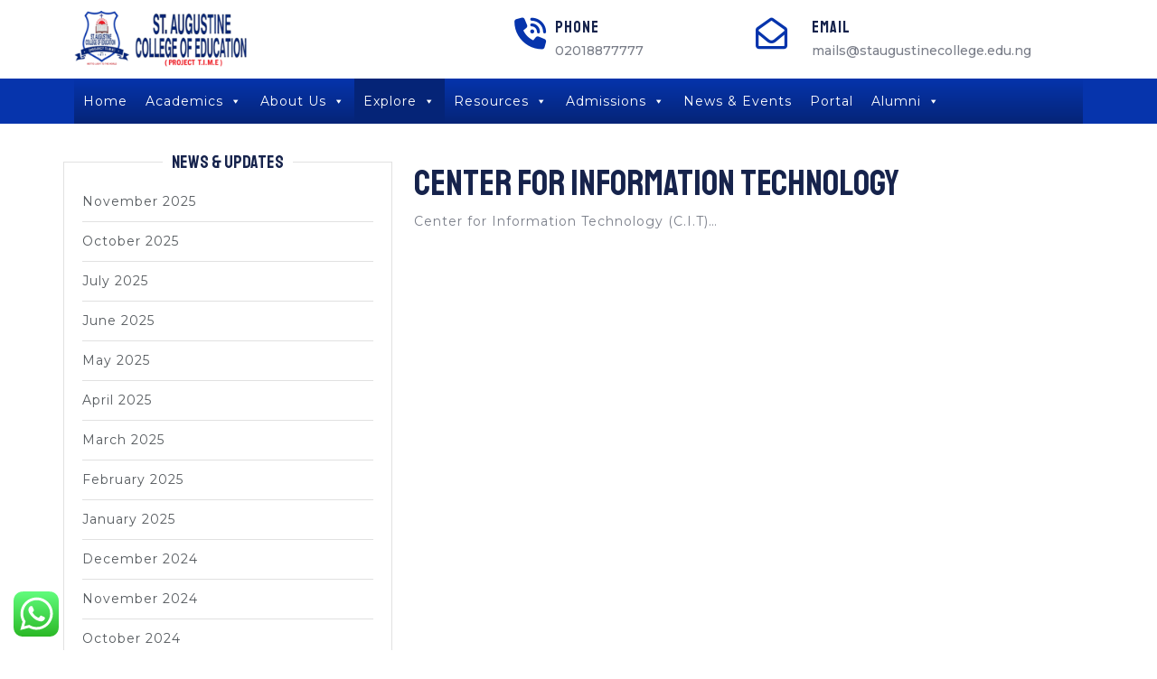

--- FILE ---
content_type: text/html; charset=UTF-8
request_url: https://staugustinecollege.edu.ng/?page_id=167
body_size: 16262
content:
<!DOCTYPE html>

<html lang="en-US">

	<head>
	  	<meta charset="UTF-8">
	  	<meta name="viewport" content="width=device-width">
	  	<title>Center for Information Technology &#8211; St. Augustine&#039;s College of Education (PROJECT T.I.M.E)</title>
<meta name='robots' content='max-image-preview:large' />
<link rel='dns-prefetch' href='//fonts.googleapis.com' />
<link rel="alternate" type="application/rss+xml" title="St. Augustine&#039;s College of Education (PROJECT T.I.M.E) &raquo; Feed" href="https://staugustinecollege.edu.ng/?feed=rss2" />
<link rel="alternate" title="oEmbed (JSON)" type="application/json+oembed" href="https://staugustinecollege.edu.ng/index.php?rest_route=%2Foembed%2F1.0%2Fembed&#038;url=https%3A%2F%2Fstaugustinecollege.edu.ng%2F%3Fpage_id%3D167" />
<link rel="alternate" title="oEmbed (XML)" type="text/xml+oembed" href="https://staugustinecollege.edu.ng/index.php?rest_route=%2Foembed%2F1.0%2Fembed&#038;url=https%3A%2F%2Fstaugustinecollege.edu.ng%2F%3Fpage_id%3D167&#038;format=xml" />
<style id='wp-img-auto-sizes-contain-inline-css' type='text/css'>
img:is([sizes=auto i],[sizes^="auto," i]){contain-intrinsic-size:3000px 1500px}
/*# sourceURL=wp-img-auto-sizes-contain-inline-css */
</style>
<link rel='stylesheet' id='iepa-fancybox-css-css' href='https://staugustinecollege.edu.ng/wp-content/plugins/ibtana-ecommerce-product-addons/dist/css/fancybox.css?ver=0.4.7.4' type='text/css' media='all' />
<link rel='stylesheet' id='iepa-front-css-css' href='https://staugustinecollege.edu.ng/wp-content/plugins/ibtana-ecommerce-product-addons/dist/css/gallery-slider.css?ver=0.4.7.4' type='text/css' media='all' />
<link rel='stylesheet' id='ht_ctc_main_css-css' href='https://staugustinecollege.edu.ng/wp-content/plugins/click-to-chat-for-whatsapp/new/inc/assets/css/main.css?ver=4.22' type='text/css' media='all' />
<style id='wp-emoji-styles-inline-css' type='text/css'>

	img.wp-smiley, img.emoji {
		display: inline !important;
		border: none !important;
		box-shadow: none !important;
		height: 1em !important;
		width: 1em !important;
		margin: 0 0.07em !important;
		vertical-align: -0.1em !important;
		background: none !important;
		padding: 0 !important;
	}
/*# sourceURL=wp-emoji-styles-inline-css */
</style>
<style id='wp-block-library-inline-css' type='text/css'>
:root{--wp-block-synced-color:#7a00df;--wp-block-synced-color--rgb:122,0,223;--wp-bound-block-color:var(--wp-block-synced-color);--wp-editor-canvas-background:#ddd;--wp-admin-theme-color:#007cba;--wp-admin-theme-color--rgb:0,124,186;--wp-admin-theme-color-darker-10:#006ba1;--wp-admin-theme-color-darker-10--rgb:0,107,160.5;--wp-admin-theme-color-darker-20:#005a87;--wp-admin-theme-color-darker-20--rgb:0,90,135;--wp-admin-border-width-focus:2px}@media (min-resolution:192dpi){:root{--wp-admin-border-width-focus:1.5px}}.wp-element-button{cursor:pointer}:root .has-very-light-gray-background-color{background-color:#eee}:root .has-very-dark-gray-background-color{background-color:#313131}:root .has-very-light-gray-color{color:#eee}:root .has-very-dark-gray-color{color:#313131}:root .has-vivid-green-cyan-to-vivid-cyan-blue-gradient-background{background:linear-gradient(135deg,#00d084,#0693e3)}:root .has-purple-crush-gradient-background{background:linear-gradient(135deg,#34e2e4,#4721fb 50%,#ab1dfe)}:root .has-hazy-dawn-gradient-background{background:linear-gradient(135deg,#faaca8,#dad0ec)}:root .has-subdued-olive-gradient-background{background:linear-gradient(135deg,#fafae1,#67a671)}:root .has-atomic-cream-gradient-background{background:linear-gradient(135deg,#fdd79a,#004a59)}:root .has-nightshade-gradient-background{background:linear-gradient(135deg,#330968,#31cdcf)}:root .has-midnight-gradient-background{background:linear-gradient(135deg,#020381,#2874fc)}:root{--wp--preset--font-size--normal:16px;--wp--preset--font-size--huge:42px}.has-regular-font-size{font-size:1em}.has-larger-font-size{font-size:2.625em}.has-normal-font-size{font-size:var(--wp--preset--font-size--normal)}.has-huge-font-size{font-size:var(--wp--preset--font-size--huge)}.has-text-align-center{text-align:center}.has-text-align-left{text-align:left}.has-text-align-right{text-align:right}.has-fit-text{white-space:nowrap!important}#end-resizable-editor-section{display:none}.aligncenter{clear:both}.items-justified-left{justify-content:flex-start}.items-justified-center{justify-content:center}.items-justified-right{justify-content:flex-end}.items-justified-space-between{justify-content:space-between}.screen-reader-text{border:0;clip-path:inset(50%);height:1px;margin:-1px;overflow:hidden;padding:0;position:absolute;width:1px;word-wrap:normal!important}.screen-reader-text:focus{background-color:#ddd;clip-path:none;color:#444;display:block;font-size:1em;height:auto;left:5px;line-height:normal;padding:15px 23px 14px;text-decoration:none;top:5px;width:auto;z-index:100000}html :where(.has-border-color){border-style:solid}html :where([style*=border-top-color]){border-top-style:solid}html :where([style*=border-right-color]){border-right-style:solid}html :where([style*=border-bottom-color]){border-bottom-style:solid}html :where([style*=border-left-color]){border-left-style:solid}html :where([style*=border-width]){border-style:solid}html :where([style*=border-top-width]){border-top-style:solid}html :where([style*=border-right-width]){border-right-style:solid}html :where([style*=border-bottom-width]){border-bottom-style:solid}html :where([style*=border-left-width]){border-left-style:solid}html :where(img[class*=wp-image-]){height:auto;max-width:100%}:where(figure){margin:0 0 1em}html :where(.is-position-sticky){--wp-admin--admin-bar--position-offset:var(--wp-admin--admin-bar--height,0px)}@media screen and (max-width:600px){html :where(.is-position-sticky){--wp-admin--admin-bar--position-offset:0px}}

/*# sourceURL=wp-block-library-inline-css */
</style><style id='wp-block-paragraph-inline-css' type='text/css'>
.is-small-text{font-size:.875em}.is-regular-text{font-size:1em}.is-large-text{font-size:2.25em}.is-larger-text{font-size:3em}.has-drop-cap:not(:focus):first-letter{float:left;font-size:8.4em;font-style:normal;font-weight:100;line-height:.68;margin:.05em .1em 0 0;text-transform:uppercase}body.rtl .has-drop-cap:not(:focus):first-letter{float:none;margin-left:.1em}p.has-drop-cap.has-background{overflow:hidden}:root :where(p.has-background){padding:1.25em 2.375em}:where(p.has-text-color:not(.has-link-color)) a{color:inherit}p.has-text-align-left[style*="writing-mode:vertical-lr"],p.has-text-align-right[style*="writing-mode:vertical-rl"]{rotate:180deg}
/*# sourceURL=https://staugustinecollege.edu.ng/wp-includes/blocks/paragraph/style.min.css */
</style>
<link rel='stylesheet' id='wc-blocks-style-css' href='https://staugustinecollege.edu.ng/wp-content/plugins/woocommerce/assets/client/blocks/wc-blocks.css?ver=wc-9.8.6' type='text/css' media='all' />
<style id='global-styles-inline-css' type='text/css'>
:root{--wp--preset--aspect-ratio--square: 1;--wp--preset--aspect-ratio--4-3: 4/3;--wp--preset--aspect-ratio--3-4: 3/4;--wp--preset--aspect-ratio--3-2: 3/2;--wp--preset--aspect-ratio--2-3: 2/3;--wp--preset--aspect-ratio--16-9: 16/9;--wp--preset--aspect-ratio--9-16: 9/16;--wp--preset--color--black: #000000;--wp--preset--color--cyan-bluish-gray: #abb8c3;--wp--preset--color--white: #ffffff;--wp--preset--color--pale-pink: #f78da7;--wp--preset--color--vivid-red: #cf2e2e;--wp--preset--color--luminous-vivid-orange: #ff6900;--wp--preset--color--luminous-vivid-amber: #fcb900;--wp--preset--color--light-green-cyan: #7bdcb5;--wp--preset--color--vivid-green-cyan: #00d084;--wp--preset--color--pale-cyan-blue: #8ed1fc;--wp--preset--color--vivid-cyan-blue: #0693e3;--wp--preset--color--vivid-purple: #9b51e0;--wp--preset--gradient--vivid-cyan-blue-to-vivid-purple: linear-gradient(135deg,rgb(6,147,227) 0%,rgb(155,81,224) 100%);--wp--preset--gradient--light-green-cyan-to-vivid-green-cyan: linear-gradient(135deg,rgb(122,220,180) 0%,rgb(0,208,130) 100%);--wp--preset--gradient--luminous-vivid-amber-to-luminous-vivid-orange: linear-gradient(135deg,rgb(252,185,0) 0%,rgb(255,105,0) 100%);--wp--preset--gradient--luminous-vivid-orange-to-vivid-red: linear-gradient(135deg,rgb(255,105,0) 0%,rgb(207,46,46) 100%);--wp--preset--gradient--very-light-gray-to-cyan-bluish-gray: linear-gradient(135deg,rgb(238,238,238) 0%,rgb(169,184,195) 100%);--wp--preset--gradient--cool-to-warm-spectrum: linear-gradient(135deg,rgb(74,234,220) 0%,rgb(151,120,209) 20%,rgb(207,42,186) 40%,rgb(238,44,130) 60%,rgb(251,105,98) 80%,rgb(254,248,76) 100%);--wp--preset--gradient--blush-light-purple: linear-gradient(135deg,rgb(255,206,236) 0%,rgb(152,150,240) 100%);--wp--preset--gradient--blush-bordeaux: linear-gradient(135deg,rgb(254,205,165) 0%,rgb(254,45,45) 50%,rgb(107,0,62) 100%);--wp--preset--gradient--luminous-dusk: linear-gradient(135deg,rgb(255,203,112) 0%,rgb(199,81,192) 50%,rgb(65,88,208) 100%);--wp--preset--gradient--pale-ocean: linear-gradient(135deg,rgb(255,245,203) 0%,rgb(182,227,212) 50%,rgb(51,167,181) 100%);--wp--preset--gradient--electric-grass: linear-gradient(135deg,rgb(202,248,128) 0%,rgb(113,206,126) 100%);--wp--preset--gradient--midnight: linear-gradient(135deg,rgb(2,3,129) 0%,rgb(40,116,252) 100%);--wp--preset--font-size--small: 13px;--wp--preset--font-size--medium: 20px;--wp--preset--font-size--large: 36px;--wp--preset--font-size--x-large: 42px;--wp--preset--font-family--inter: "Inter", sans-serif;--wp--preset--font-family--cardo: Cardo;--wp--preset--spacing--20: 0.44rem;--wp--preset--spacing--30: 0.67rem;--wp--preset--spacing--40: 1rem;--wp--preset--spacing--50: 1.5rem;--wp--preset--spacing--60: 2.25rem;--wp--preset--spacing--70: 3.38rem;--wp--preset--spacing--80: 5.06rem;--wp--preset--shadow--natural: 6px 6px 9px rgba(0, 0, 0, 0.2);--wp--preset--shadow--deep: 12px 12px 50px rgba(0, 0, 0, 0.4);--wp--preset--shadow--sharp: 6px 6px 0px rgba(0, 0, 0, 0.2);--wp--preset--shadow--outlined: 6px 6px 0px -3px rgb(255, 255, 255), 6px 6px rgb(0, 0, 0);--wp--preset--shadow--crisp: 6px 6px 0px rgb(0, 0, 0);}:where(.is-layout-flex){gap: 0.5em;}:where(.is-layout-grid){gap: 0.5em;}body .is-layout-flex{display: flex;}.is-layout-flex{flex-wrap: wrap;align-items: center;}.is-layout-flex > :is(*, div){margin: 0;}body .is-layout-grid{display: grid;}.is-layout-grid > :is(*, div){margin: 0;}:where(.wp-block-columns.is-layout-flex){gap: 2em;}:where(.wp-block-columns.is-layout-grid){gap: 2em;}:where(.wp-block-post-template.is-layout-flex){gap: 1.25em;}:where(.wp-block-post-template.is-layout-grid){gap: 1.25em;}.has-black-color{color: var(--wp--preset--color--black) !important;}.has-cyan-bluish-gray-color{color: var(--wp--preset--color--cyan-bluish-gray) !important;}.has-white-color{color: var(--wp--preset--color--white) !important;}.has-pale-pink-color{color: var(--wp--preset--color--pale-pink) !important;}.has-vivid-red-color{color: var(--wp--preset--color--vivid-red) !important;}.has-luminous-vivid-orange-color{color: var(--wp--preset--color--luminous-vivid-orange) !important;}.has-luminous-vivid-amber-color{color: var(--wp--preset--color--luminous-vivid-amber) !important;}.has-light-green-cyan-color{color: var(--wp--preset--color--light-green-cyan) !important;}.has-vivid-green-cyan-color{color: var(--wp--preset--color--vivid-green-cyan) !important;}.has-pale-cyan-blue-color{color: var(--wp--preset--color--pale-cyan-blue) !important;}.has-vivid-cyan-blue-color{color: var(--wp--preset--color--vivid-cyan-blue) !important;}.has-vivid-purple-color{color: var(--wp--preset--color--vivid-purple) !important;}.has-black-background-color{background-color: var(--wp--preset--color--black) !important;}.has-cyan-bluish-gray-background-color{background-color: var(--wp--preset--color--cyan-bluish-gray) !important;}.has-white-background-color{background-color: var(--wp--preset--color--white) !important;}.has-pale-pink-background-color{background-color: var(--wp--preset--color--pale-pink) !important;}.has-vivid-red-background-color{background-color: var(--wp--preset--color--vivid-red) !important;}.has-luminous-vivid-orange-background-color{background-color: var(--wp--preset--color--luminous-vivid-orange) !important;}.has-luminous-vivid-amber-background-color{background-color: var(--wp--preset--color--luminous-vivid-amber) !important;}.has-light-green-cyan-background-color{background-color: var(--wp--preset--color--light-green-cyan) !important;}.has-vivid-green-cyan-background-color{background-color: var(--wp--preset--color--vivid-green-cyan) !important;}.has-pale-cyan-blue-background-color{background-color: var(--wp--preset--color--pale-cyan-blue) !important;}.has-vivid-cyan-blue-background-color{background-color: var(--wp--preset--color--vivid-cyan-blue) !important;}.has-vivid-purple-background-color{background-color: var(--wp--preset--color--vivid-purple) !important;}.has-black-border-color{border-color: var(--wp--preset--color--black) !important;}.has-cyan-bluish-gray-border-color{border-color: var(--wp--preset--color--cyan-bluish-gray) !important;}.has-white-border-color{border-color: var(--wp--preset--color--white) !important;}.has-pale-pink-border-color{border-color: var(--wp--preset--color--pale-pink) !important;}.has-vivid-red-border-color{border-color: var(--wp--preset--color--vivid-red) !important;}.has-luminous-vivid-orange-border-color{border-color: var(--wp--preset--color--luminous-vivid-orange) !important;}.has-luminous-vivid-amber-border-color{border-color: var(--wp--preset--color--luminous-vivid-amber) !important;}.has-light-green-cyan-border-color{border-color: var(--wp--preset--color--light-green-cyan) !important;}.has-vivid-green-cyan-border-color{border-color: var(--wp--preset--color--vivid-green-cyan) !important;}.has-pale-cyan-blue-border-color{border-color: var(--wp--preset--color--pale-cyan-blue) !important;}.has-vivid-cyan-blue-border-color{border-color: var(--wp--preset--color--vivid-cyan-blue) !important;}.has-vivid-purple-border-color{border-color: var(--wp--preset--color--vivid-purple) !important;}.has-vivid-cyan-blue-to-vivid-purple-gradient-background{background: var(--wp--preset--gradient--vivid-cyan-blue-to-vivid-purple) !important;}.has-light-green-cyan-to-vivid-green-cyan-gradient-background{background: var(--wp--preset--gradient--light-green-cyan-to-vivid-green-cyan) !important;}.has-luminous-vivid-amber-to-luminous-vivid-orange-gradient-background{background: var(--wp--preset--gradient--luminous-vivid-amber-to-luminous-vivid-orange) !important;}.has-luminous-vivid-orange-to-vivid-red-gradient-background{background: var(--wp--preset--gradient--luminous-vivid-orange-to-vivid-red) !important;}.has-very-light-gray-to-cyan-bluish-gray-gradient-background{background: var(--wp--preset--gradient--very-light-gray-to-cyan-bluish-gray) !important;}.has-cool-to-warm-spectrum-gradient-background{background: var(--wp--preset--gradient--cool-to-warm-spectrum) !important;}.has-blush-light-purple-gradient-background{background: var(--wp--preset--gradient--blush-light-purple) !important;}.has-blush-bordeaux-gradient-background{background: var(--wp--preset--gradient--blush-bordeaux) !important;}.has-luminous-dusk-gradient-background{background: var(--wp--preset--gradient--luminous-dusk) !important;}.has-pale-ocean-gradient-background{background: var(--wp--preset--gradient--pale-ocean) !important;}.has-electric-grass-gradient-background{background: var(--wp--preset--gradient--electric-grass) !important;}.has-midnight-gradient-background{background: var(--wp--preset--gradient--midnight) !important;}.has-small-font-size{font-size: var(--wp--preset--font-size--small) !important;}.has-medium-font-size{font-size: var(--wp--preset--font-size--medium) !important;}.has-large-font-size{font-size: var(--wp--preset--font-size--large) !important;}.has-x-large-font-size{font-size: var(--wp--preset--font-size--x-large) !important;}
/*# sourceURL=global-styles-inline-css */
</style>

<style id='classic-theme-styles-inline-css' type='text/css'>
/*! This file is auto-generated */
.wp-block-button__link{color:#fff;background-color:#32373c;border-radius:9999px;box-shadow:none;text-decoration:none;padding:calc(.667em + 2px) calc(1.333em + 2px);font-size:1.125em}.wp-block-file__button{background:#32373c;color:#fff;text-decoration:none}
/*# sourceURL=/wp-includes/css/classic-themes.min.css */
</style>
<link rel='stylesheet' id='wpsm_ac-font-awesome-front-css' href='https://staugustinecollege.edu.ng/wp-content/plugins/responsive-accordion-and-collapse/css/font-awesome/css/font-awesome.min.css?ver=6.9' type='text/css' media='all' />
<link rel='stylesheet' id='wpsm_ac_bootstrap-front-css' href='https://staugustinecollege.edu.ng/wp-content/plugins/responsive-accordion-and-collapse/css/bootstrap-front.css?ver=6.9' type='text/css' media='all' />
<link rel='stylesheet' id='staff-directory-css-css' href='https://staugustinecollege.edu.ng/wp-content/plugins/staff-directory-pro/assets/css/staff-directory.css?ver=6.9' type='text/css' media='all' />
<link rel='stylesheet' id='woocommerce-layout-css' href='https://staugustinecollege.edu.ng/wp-content/plugins/woocommerce/assets/css/woocommerce-layout.css?ver=9.8.6' type='text/css' media='all' />
<link rel='stylesheet' id='woocommerce-smallscreen-css' href='https://staugustinecollege.edu.ng/wp-content/plugins/woocommerce/assets/css/woocommerce-smallscreen.css?ver=9.8.6' type='text/css' media='only screen and (max-width: 768px)' />
<link rel='stylesheet' id='woocommerce-general-css' href='https://staugustinecollege.edu.ng/wp-content/plugins/woocommerce/assets/css/woocommerce.css?ver=9.8.6' type='text/css' media='all' />
<style id='woocommerce-inline-inline-css' type='text/css'>
.woocommerce form .form-row .required { visibility: visible; }
/*# sourceURL=woocommerce-inline-inline-css */
</style>
<link rel='stylesheet' id='megamenu-css' href='https://staugustinecollege.edu.ng/wp-content/uploads/maxmegamenu/style.css?ver=a88ac7' type='text/css' media='all' />
<link rel='stylesheet' id='dashicons-css' href='https://staugustinecollege.edu.ng/wp-includes/css/dashicons.min.css?ver=6.9' type='text/css' media='all' />
<link rel='stylesheet' id='brands-styles-css' href='https://staugustinecollege.edu.ng/wp-content/plugins/woocommerce/assets/css/brands.css?ver=9.8.6' type='text/css' media='all' />
<link rel='stylesheet' id='vw-personal-trainer-font-css' href='//fonts.googleapis.com/css?family=ABeeZee%3Aital%400%3B1%7CAbril+Fatface%7CAcme%7CAlfa+Slab+One%7CAllura%7CAnton%7CArchitects+Daughter%7CArchivo%3Aital%2Cwght%400%2C100%3B0%2C200%3B0%2C300%3B0%2C400%3B0%2C500%3B0%2C600%3B0%2C700%3B0%2C800%3B0%2C900%3B1%2C100%3B1%2C200%3B1%2C300%3B1%2C400%3B1%2C500%3B1%2C600%3B1%2C700%3B1%2C800%3B1%2C900%7CArimo%3Aital%2Cwght%400%2C400%3B0%2C500%3B0%2C600%3B0%2C700%3B1%2C400%3B1%2C500%3B1%2C600%3B1%2C700%7CArsenal%3Aital%2Cwght%400%2C400%3B0%2C700%3B1%2C400%3B1%2C700%7CArvo%3Aital%2Cwght%400%2C400%3B0%2C700%3B1%2C400%3B1%2C700%7CAlegreya+Sans%3Aital%2Cwght%400%2C100%3B0%2C300%3B0%2C400%3B0%2C500%3B0%2C700%3B0%2C800%3B0%2C900%3B1%2C100%3B1%2C300%3B1%2C400%3B1%2C500%3B1%2C700%3B1%2C800%3B1%2C900%7CAsap%3Aital%2Cwght%400%2C100%3B0%2C200%3B0%2C300%3B0%2C400%3B0%2C500%3B0%2C600%3B0%2C700%3B0%2C800%3B0%2C900%3B1%2C100%3B1%2C200%3B1%2C300%3B1%2C400%3B1%2C500%3B1%2C600%3B1%2C700%3B1%2C800%3B1%2C900%7CAssistant%3Awght%40200%3B300%3B400%3B500%3B600%3B700%3B800%7CAveria+Serif+Libre%3Aital%2Cwght%400%2C300%3B0%2C400%3B0%2C700%3B1%2C300%3B1%2C400%3B1%2C700%7CBangers%7CBoogaloo%7CBad+Script%7CBarlow+Condensed%3Aital%2Cwght%400%2C100%3B0%2C200%3B0%2C300%3B0%2C400%3B0%2C500%3B0%2C600%3B0%2C700%3B0%2C800%3B0%2C900%3B1%2C100%3B1%2C200%3B1%2C300%3B1%2C400%3B1%2C500%3B1%2C600%3B1%2C700%3B1%2C800%3B1%2C900%7CBitter%3Aital%2Cwght%400%2C100%3B0%2C200%3B0%2C300%3B0%2C400%3B0%2C500%3B0%2C600%3B0%2C700%3B0%2C800%3B0%2C900%3B1%2C100%3B1%2C200%3B1%2C300%3B1%2C400%3B1%2C500%3B1%2C600%3B1%2C700%3B1%2C800%3B1%2C900%7CBree+Serif%7CBenchNine%3Awght%40300%3B400%3B700%7CCabin%3Aital%2Cwght%400%2C400%3B0%2C500%3B0%2C600%3B0%2C700%3B1%2C400%3B1%2C500%3B1%2C600%3B1%2C700%7CCardo%3Aital%2Cwght%400%2C400%3B0%2C700%3B1%2C400%7CCourgette%7CCaveat+Brush%7CCherry+Swash%3Awght%40400%3B700%7CCormorant+Garamond%3Aital%2Cwght%400%2C300%3B0%2C400%3B0%2C500%3B0%2C600%3B0%2C700%3B1%2C300%3B1%2C400%3B1%2C500%3B1%2C600%3B1%2C700%7CCrimson+Text%3Aital%2Cwght%400%2C400%3B0%2C600%3B0%2C700%3B1%2C400%3B1%2C600%3B1%2C700%7CCuprum%3Aital%2Cwght%400%2C400%3B0%2C500%3B0%2C600%3B0%2C700%3B1%2C400%3B1%2C500%3B1%2C600%3B1%2C700%7CCookie%7CComing+Soon%7CCharm%3Awght%40400%3B700%7CChewy%7CDays+One%7CDM+Serif+Display%3Aital%400%3B1%7CDosis%3Awght%40200%3B300%3B400%3B500%3B600%3B700%3B800%7CEB+Garamond%3Aital%2Cwght%400%2C400%3B0%2C500%3B0%2C600%3B0%2C700%3B0%2C800%3B1%2C400%3B1%2C500%3B1%2C600%3B1%2C700%3B1%2C800%7CEconomica%3Aital%2Cwght%400%2C400%3B0%2C700%3B1%2C400%3B1%2C700%7CExo+2%3Aital%2Cwght%400%2C100%3B0%2C200%3B0%2C300%3B0%2C400%3B0%2C500%3B0%2C600%3B0%2C700%3B0%2C800%3B0%2C900%3B1%2C100%3B1%2C200%3B1%2C400%3B1%2C500%3B1%2C600%3B1%2C700%3B1%2C800%3B1%2C900%7CFira+Sans%3Aital%2Cwght%400%2C100%3B0%2C200%3B0%2C300%3B0%2C400%3B0%2C500%3B0%2C600%3B0%2C700%3B0%2C800%3B0%2C900%3B1%2C100%3B1%2C200%3B1%2C300%3B1%2C400%3B1%2C500%3B1%2C600%3B1%2C700%3B1%2C800%3B1%2C900%7CFredoka+One%7CFjalla+One%7CFrank+Ruhl+Libre%3Awght%40300%3B400%3B500%3B700%3B900%7CGabriela%7CGloria+Hallelujah%7CGreat+Vibes%7CHandlee%7CHammersmith+One%7CHeebo%3Awght%40100%3B200%3B300%3B400%3B500%3B600%3B700%3B800%3B900%7CHind%3Awght%40300%3B400%3B500%3B600%3B700%7CInconsolata%3Awght%40200%3B300%3B400%3B500%3B600%3B700%3B800%3B900%7CIndie+Flower%7CIM+Fell+English+SC%7CJulius+Sans+One%7CJomhuria%7CJosefin+Slab%3Aital%2Cwght%400%2C100%3B0%2C200%3B0%2C300%3B0%2C400%3B0%2C500%3B0%2C600%3B0%2C700%3B1%2C100%3B1%2C200%3B1%2C300%3B1%2C400%3B1%2C500%3B1%2C600%3B1%2C700%7CJosefin+Sans%3Aital%2Cwght%400%2C100%3B0%2C200%3B0%2C300%3B0%2C400%3B0%2C500%3B0%2C600%3B0%2C700%3B1%2C100%3B1%2C200%3B1%2C300%3B1%2C400%3B1%2C500%3B1%2C600%3B1%2C700%7CJost%3Aital%2Cwght%400%2C100%3B0%2C200%3B0%2C300%3B0%2C400%3B0%2C500%3B0%2C600%3B0%2C700%3B0%2C800%3B0%2C900%3B1%2C100%3B1%2C200%3B1%2C300%3B1%2C400%3B1%2C500%3B1%2C600%3B1%2C700%3B1%2C800%3B1%2C900%7CKanit%3Aital%2Cwght%400%2C100%3B0%2C200%3B0%2C300%3B0%2C400%3B0%2C500%3B0%2C600%3B0%2C700%3B0%2C800%3B0%2C900%3B1%2C100%3B1%2C200%3B1%2C300%3B1%2C400%3B1%2C500%3B1%2C600%3B1%2C700%3B1%2C800%3B1%2C900%7CKaushan+Script%7CKrub%3Aital%2Cwght%400%2C200%3B0%2C300%3B0%2C400%3B0%2C500%3B0%2C600%3B0%2C700%3B1%2C200%3B1%2C300%3B1%2C400%3B1%2C500%3B1%2C600%3B1%2C700%7CLato%3Aital%2Cwght%400%2C100%3B0%2C300%3B0%2C400%3B0%2C700%3B0%2C900%3B1%2C100%3B1%2C300%3B1%2C400%3B1%2C700%3B1%2C900%7CLora%3Aital%2Cwght%400%2C400%3B0%2C500%3B0%2C600%3B0%2C700%3B1%2C400%3B1%2C500%3B1%2C600%3B1%2C700%7CLibre+Baskerville%3Aital%2Cwght%400%2C400%3B0%2C700%3B1%2C400%7CLiterata%3Aital%2Copsz%2Cwght%400%2C7..72%2C200%3B0%2C7..72%2C300%3B0%2C7..72%2C400%3B0%2C7..72%2C500%3B0%2C7..72%2C600%3B0%2C7..72%2C700%3B0%2C7..72%2C800%3B0%2C7..72%2C900%3B1%2C7..72%2C200%3B1%2C7..72%2C300%3B1%2C7..72%2C400%3B1%2C7..72%2C500%3B1%2C7..72%2C600%3B1%2C7..72%2C700%3B1%2C7..72%2C800%3B1%2C7..72%2C900%7CLobster%7CLobster+Two%3Aital%2Cwght%400%2C400%3B0%2C700%3B1%2C400%3B1%2C700%7CMerriweather%3Aital%2Cwght%400%2C300%3B0%2C400%3B0%2C700%3B0%2C900%3B1%2C300%3B1%2C400%3B1%2C700%3B1%2C900%7CMarck+Script%7CMarcellus%7CMerienda+One%7CMonda%3Awght%40400%3B700%7CMontserrat%3Aital%2Cwght%400%2C100%3B0%2C200%3B0%2C300%3B0%2C400%3B0%2C500%3B0%2C600%3B0%2C700%3B0%2C800%3B0%2C900%3B1%2C100%3B1%2C200%3B1%2C300%3B1%2C400%3B1%2C500%3B1%2C600%3B1%2C700%3B1%2C800%3B1%2C900%7CMulish%3Aital%2Cwght%400%2C200%3B0%2C300%3B0%2C400%3B0%2C500%3B0%2C600%3B0%2C700%3B0%2C800%3B0%2C900%3B0%2C1000%3B1%2C200%3B1%2C300%3B1%2C400%3B1%2C500%3B1%2C600%3B1%2C700%3B1%2C800%3B1%2C900%3B1%2C1000%7CNoto+Serif%3Aital%2Cwght%400%2C400%3B0%2C700%3B1%2C400%3B1%2C700%7CNunito+Sans%3Aital%2Cwght%400%2C200%3B0%2C300%3B0%2C400%3B0%2C600%3B0%2C700%3B0%2C800%3B0%2C900%3B1%2C200%3B1%2C300%3B1%2C400%3B1%2C600%3B1%2C700%3B1%2C800%3B1%2C900%7COpen+Sans%3Aital%2Cwght%400%2C300%3B0%2C400%3B0%2C500%3B0%2C600%3B0%2C700%3B0%2C800%3B1%2C300%3B1%2C400%3B1%2C500%3B1%2C600%3B1%2C700%3B1%2C800%7COverpass%3Aital%2Cwght%400%2C100%3B0%2C200%3B0%2C300%3B0%2C400%3B0%2C500%3B0%2C600%3B0%2C700%3B0%2C800%3B0%2C900%3B1%2C100%3B1%2C200%3B1%2C300%3B1%2C400%3B1%2C500%3B1%2C600%3B1%2C700%3B1%2C800%3B1%2C900%7COverpass+Mono%3Awght%40300%3B400%3B500%3B600%3B700%7COxygen%3Awght%40300%3B400%3B700%7COswald%3Awght%40200%3B300%3B400%3B500%3B600%3B700%7COrbitron%3Awght%40400%3B500%3B600%3B700%3B800%3B900%7CPatua+One%7CPacifico%7CPadauk%3Awght%40400%3B700%7CPlayball%7CPlayfair+Display%3Aital%2Cwght%400%2C400%3B0%2C500%3B0%2C600%3B0%2C700%3B0%2C800%3B0%2C900%3B1%2C400%3B1%2C500%3B1%2C600%3B1%2C700%3B1%2C800%3B1%2C900%7CPrompt%3Aital%2Cwght%400%2C100%3B0%2C200%3B0%2C300%3B0%2C400%3B0%2C500%3B0%2C600%3B0%2C700%3B0%2C800%3B0%2C900%3B1%2C100%3B1%2C200%3B1%2C300%3B1%2C400%3B1%2C500%3B1%2C600%3B1%2C700%3B1%2C800%3B1%2C900%7CPT+Sans%3Aital%2Cwght%400%2C400%3B0%2C700%3B1%2C400%3B1%2C700%7CPT+Serif%3Aital%2Cwght%400%2C400%3B0%2C700%3B1%2C400%3B1%2C700%7CPhilosopher%3Aital%2Cwght%400%2C400%3B0%2C700%3B1%2C400%3B1%2C700%7CPermanent+Marker%7CPoiret+One%7CPoppins%3Aital%2Cwght%400%2C100%3B0%2C200%3B0%2C300%3B0%2C400%3B0%2C500%3B0%2C600%3B0%2C700%3B0%2C800%3B0%2C900%3B1%2C100%3B1%2C200%3B1%2C300%3B1%2C400%3B1%2C500%3B1%2C600%3B1%2C700%3B1%2C800%3B1%2C900%7CPrata%7CQuicksand%3Awght%40300%3B400%3B500%3B600%3B700%7CQuattrocento+Sans%3Aital%2Cwght%400%2C400%3B0%2C700%3B1%2C400%3B1%2C700%7CRaleway%3Aital%2Cwght%400%2C100%3B0%2C200%3B0%2C300%3B0%2C400%3B0%2C500%3B0%2C600%3B0%2C700%3B0%2C800%3B0%2C900%3B1%2C100%3B1%2C200%3B1%2C300%3B1%2C400%3B1%2C500%3B1%2C600%3B1%2C700%3B1%2C800%3B1%2C900%7CRubik%3Aital%2Cwght%400%2C300%3B0%2C400%3B0%2C500%3B0%2C600%3B0%2C700%3B0%2C800%3B0%2C900%3B1%2C300%3B1%2C400%3B1%2C500%3B1%2C600%3B1%2C700%3B1%2C800%3B1%2C900%7CRoboto%3Aital%2Cwght%400%2C100%3B0%2C300%3B0%2C400%3B0%2C500%3B0%2C700%3B0%2C900%3B1%2C100%3B1%2C300%3B1%2C400%3B1%2C500%3B1%2C700%3B1%2C900%7CRoboto+Condensed%3Aital%2Cwght%400%2C300%3B0%2C400%3B0%2C700%3B1%2C300%3B1%2C400%3B1%2C700%7CRokkitt%3Awght%40100%3B200%3B300%3B400%3B500%3B600%3B700%3B800%3B900%7CRopa+Sans%3Aital%400%3B1%7CRusso+One%7CRighteous%7CSaira%3Aital%2Cwght%400%2C100%3B0%2C200%3B0%2C300%3B0%2C400%3B0%2C500%3B0%2C600%3B0%2C700%3B0%2C800%3B0%2C900%3B1%2C100%3B1%2C200%3B1%2C300%3B1%2C400%3B1%2C500%3B1%2C600%3B1%2C700%3B1%2C800%3B1%2C900%7CSatisfy%7CSen%3Awght%40400%3B700%3B800%7CSource+Sans+Pro%3Aital%2Cwght%400%2C200%3B0%2C300%3B0%2C400%3B0%2C600%3B0%2C700%3B0%2C900%3B1%2C200%3B1%2C300%3B1%2C400%3B1%2C600%3B1%2C700%3B1%2C900%7CShadows+Into+Light+Two%7CShadows+Into+Light%7CSacramento%7CSail%7CShrikhand%7CStaatliches%7CStylish%7CTangerine%3Awght%40400%3B700%7CTitillium+Web%3Aital%2Cwght%400%2C200%3B0%2C300%3B0%2C400%3B0%2C600%3B0%2C700%3B0%2C900%3B1%2C200%3B1%2C300%3B1%2C400%3B1%2C600%3B1%2C700%7CTrirong%3Aital%2Cwght%400%2C100%3B0%2C200%3B0%2C300%3B0%2C400%3B0%2C500%3B0%2C600%3B0%2C700%3B0%2C800%3B0%2C900%3B1%2C100%3B1%2C200%3B1%2C300%3B1%2C400%3B1%2C500%3B1%2C600%3B1%2C700%3B1%2C800%3B1%2C900%7CUbuntu%3Aital%2Cwght%400%2C300%3B0%2C400%3B0%2C500%3B0%2C700%3B1%2C300%3B1%2C400%3B1%2C500%3B1%2C700%7CUnica+One%7CVT323%7CVarela+Round%7CVampiro+One%7CVollkorn%3Aital%2Cwght%400%2C400%3B0%2C500%3B0%2C600%3B0%2C700%3B0%2C800%3B0%2C900%3B1%2C400%3B1%2C500%3B1%2C600%3B1%2C700%3B1%2C800%3B1%2C900%7CVolkhov%3Aital%2Cwght%400%2C400%3B0%2C700%3B1%2C400%3B1%2C700%7CWork+Sans%3Aital%2Cwght%400%2C100%3B0%2C200%3B0%2C300%3B0%2C400%3B0%2C500%3B0%2C600%3B0%2C700%3B0%2C800%3B0%2C900%3B1%2C100%3B1%2C200%3B1%2C300%3B1%2C400%3B1%2C500%3B1%2C600%3B1%2C700%3B1%2C800%3B1%2C900%7CYanone+Kaffeesatz%3Awght%40200%3B300%3B400%3B500%3B600%3B700%7CZCOOL+XiaoWei&#038;ver=6.9' type='text/css' media='all' />
<link rel='stylesheet' id='vw-personal-trainer-block-style-css' href='https://staugustinecollege.edu.ng/wp-content/themes/vw-personal-trainer/assets/css/blocks.css?ver=6.9' type='text/css' media='all' />
<link rel='stylesheet' id='vw-personal-trainer-block-patterns-style-frontend-css' href='https://staugustinecollege.edu.ng/wp-content/themes/vw-personal-trainer/inc/block-patterns/css/block-frontend.css?ver=6.9' type='text/css' media='all' />
<link rel='stylesheet' id='bootstrap-style-css' href='https://staugustinecollege.edu.ng/wp-content/themes/vw-personal-trainer/assets/css/bootstrap.css?ver=6.9' type='text/css' media='all' />
<link rel='stylesheet' id='vw-personal-trainer-basic-style-css' href='https://staugustinecollege.edu.ng/wp-content/themes/vw-personal-trainer/style.css?ver=6.9' type='text/css' media='all' />
<style id='vw-personal-trainer-basic-style-inline-css' type='text/css'>
#topbar, #slider .carousel-control-prev-icon:hover, #slider .carousel-control-next-icon:hover, #slider .view-more:hover, #serv-section .view-more:hover, input[type="submit"], #footer .tagcloud a:hover, #sidebar .custom-social-icons i, #footer .custom-social-icons i, .scrollup i, #footer-2, #menu-box, .view-more, .pagination .current, .pagination a:hover, #sidebar .tagcloud a:hover, #comments input[type="submit"], nav.woocommerce-MyAccount-navigation ul li, .woocommerce #respond input#submit, .woocommerce a.button, .woocommerce button.button, .woocommerce input.button, .woocommerce #respond input#submit.alt, .woocommerce a.button.alt, .woocommerce button.button.alt, .woocommerce input.button.alt, #comments a.comment-reply-link, #sidebar .widget_price_filter .ui-slider .ui-slider-range, #sidebar .widget_price_filter .ui-slider .ui-slider-handle, #sidebar .woocommerce-product-search button, #footer .widget_price_filter .ui-slider .ui-slider-range, #footer .widget_price_filter .ui-slider .ui-slider-handle, #footer .woocommerce-product-search button, #footer a.custom_read_more, #sidebar a.custom_read_more, .woocommerce nav.woocommerce-pagination ul li a:hover, .woocommerce nav.woocommerce-pagination ul li span.current, .nav-previous a:hover, .nav-next a:hover, .header-fixed, .wp-block-button__link, #preloader, #footer .wp-block-search .wp-block-search__button, #sidebar .wp-block-search .wp-block-search__button,.bradcrumbs a, .post-categories li a,.bradcrumbs span,nav.navigation.posts-navigation .nav-previous a,nav.navigation.posts-navigation .nav-next a,.pagination .current, span.post-page-numbers.current, .woocommerce a.added_to_cart.wc-forward{background-color: #0634ac;}.wp-block-woocommerce-cart .wc-block-cart__submit-button, .wc-block-components-checkout-place-order-button, .wc-block-components-totals-coupon__button,.wc-block-components-order-summary-item__quantity{background-color: #0634ac!important;}a, .main-header i, #sidebar ul li a:hover, #footer li a:hover, #footer .custom-social-icons i:hover, .post-navigation a:hover .post-title, .post-navigation a:focus .post-title, .page-template-custom-home-page .main-navigation a:hover, .main-navigation ul.sub-menu a:hover, .entry-content a, #sidebar .textwidget p a, .textwidget p a, #comments p a, .slider .inner_carousel p a, .post-main-box:hover h2 a, .post-main-box:hover .post-info a, .single-post .post-info:hover a, .logo .site-title a:hover, #slider .inner_carousel h1 a:hover{color: #0634ac;}#slider .view-more:hover, #serv-section .view-more:hover{border-color: #0634ac;}#serv-section hr, .main-navigation ul ul{border-top-color: #0634ac;}#footer h3:after, .main-navigation ul ul{border-bottom-color: #0634ac;}.post-main-box, #sidebar .widget{
		box-shadow: 0px 15px 10px -15px #0634ac;
		}#slider, .view-more:hover, #sidebar .custom-social-icons i:hover, .pagination span, .pagination a, .woocommerce span.onsale, .woocommerce #respond input#submit:hover, .woocommerce a.button:hover, .woocommerce button.button:hover, .woocommerce input.button:hover,.woocommerce #respond input#submit.alt:hover, .woocommerce a.button.alt:hover, .woocommerce button.button.alt:hover, .woocommerce input.button.alt:hover, #sidebar a.custom_read_more:hover, #footer, .woocommerce nav.woocommerce-pagination ul li a, .nav-previous a, .nav-next a, .wp-block-button .wp-block-button__link:hover{background-color: #16234c;}.woocommerce #respond input#submit:hover, .woocommerce a.button:hover, .woocommerce button.button:hover, .woocommerce input.button:hover, .woocommerce #respond input#submit.alt:hover, .woocommerce a.button.alt:hover, .woocommerce button.button.alt:hover, .woocommerce input.button.alt:hover{background-color: #16234c!important;}h1, h2, h3, h4, h5, h6, .custom-social-icons i:hover, .logo h1 a, .logo p.site-title a, .main-header h6, .post-main-box:hover h2, .post-main-box h2, #sidebar caption, #sidebar h3, #sidebar .wp-block-search .wp-block-search__label, .post-navigation a, h2.woocommerce-loop-product__title,.woocommerce div.product .product_title, .woocommerce .quantity .qty, .woocommerce-message::before, .main-navigation a:hover, #footer a.custom_read_more:hover, #footer a.custom_read_more:hover i{color: #16234c;}.woocommerce .quantity .qty{border-color: #16234c;}.post-info hr, .woocommerce-message{border-top-color: #16234c;}nav.woocommerce-MyAccount-navigation ul li{
		box-shadow: 2px 2px 0 0 #16234c;
		}body{max-width: 100%;}#slider img{opacity:0.3}#slider{background-color: 1;}#slider .carousel-caption, #slider .inner_carousel, #slider .inner_carousel h1{text-align:right; left:45%; right:15%;}#slider img{height: 500px;}.page-template-custom-home-page #menu-box{position: static; background: #a72dd9;}.post-main-box{}@media screen and (max-width:575px) {#topbar{display:none;} }@media screen and (max-width:575px) {.header-fixed{position:fixed;} }#slider{display:none;} @media screen and (max-width:575px) {#slider{display:block;} }@media screen and (max-width:575px) {#sidebar{display:block;} }@media screen and (max-width:575px) {.scrollup i{visibility:visible !important;} }.main-navigation a{}.main-navigation a{text-transform:Uppercase;}.post-main-box .view-more{border-radius: 9px;}.post-main-box .view-more {font-size: 14;}.post-main-box .view-more{letter-spacing: ;}#footer-2{padding-top: 8px; padding-bottom: 8px;}#footer h3, #footer h3 .wp-block-search .wp-block-search__label{text-align: left;}#footer li{text-align: left;}#footer{background-attachment: scroll !important;}#footer{background-position: center center!important;}#footer{}.scrollup i{font-size: 8px;}.scrollup i{padding-top: 8px;padding-bottom: 8px;}.woocommerce ul.products li.product .onsale{left: auto; right: 0;}.main-header{background-position: center top!important;}#footer h3, a.rsswidget.rss-widget-title{letter-spacing: 1px;}#footer h3, a.rsswidget.rss-widget-title{font-size: 30px;}#footer h3{text-transform:Capitalize;}#footer h3, a.rsswidget.rss-widget-title{font-weight: 600;}@media screen and (max-width:575px){
			#preloader{display:none !important;} }@media screen and (min-width:768px) {.bradcrumbs{text-align:start;}}
/*# sourceURL=vw-personal-trainer-basic-style-inline-css */
</style>
<link rel='stylesheet' id='font-awesome-css-css' href='https://staugustinecollege.edu.ng/wp-content/themes/vw-personal-trainer/assets/css/fontawesome-all.css?ver=6.9' type='text/css' media='all' />
<link rel='stylesheet' id='animate-css-css' href='https://staugustinecollege.edu.ng/wp-content/themes/vw-personal-trainer/assets/css/animate.css?ver=6.9' type='text/css' media='all' />
<!--n2css--><!--n2js--><script type="text/javascript" src="https://staugustinecollege.edu.ng/wp-includes/js/jquery/jquery.min.js?ver=3.7.1" id="jquery-core-js"></script>
<script type="text/javascript" src="https://staugustinecollege.edu.ng/wp-includes/js/jquery/jquery-migrate.min.js?ver=3.4.1" id="jquery-migrate-js"></script>
<script type="text/javascript" src="https://staugustinecollege.edu.ng/wp-content/plugins/ibtana-ecommerce-product-addons/dist/js/slick.min.js?ver=0.4.7.4" id="iepa-slick-js-js"></script>
<script type="text/javascript" src="https://staugustinecollege.edu.ng/wp-content/plugins/woocommerce/assets/js/jquery-blockui/jquery.blockUI.min.js?ver=2.7.0-wc.9.8.6" id="jquery-blockui-js" defer="defer" data-wp-strategy="defer"></script>
<script type="text/javascript" id="wc-add-to-cart-js-extra">
/* <![CDATA[ */
var wc_add_to_cart_params = {"ajax_url":"/wp-admin/admin-ajax.php","wc_ajax_url":"/?wc-ajax=%%endpoint%%","i18n_view_cart":"View cart","cart_url":"https://staugustinecollege.edu.ng/?page_id=3068","is_cart":"","cart_redirect_after_add":"no"};
//# sourceURL=wc-add-to-cart-js-extra
/* ]]> */
</script>
<script type="text/javascript" src="https://staugustinecollege.edu.ng/wp-content/plugins/woocommerce/assets/js/frontend/add-to-cart.min.js?ver=9.8.6" id="wc-add-to-cart-js" defer="defer" data-wp-strategy="defer"></script>
<script type="text/javascript" src="https://staugustinecollege.edu.ng/wp-content/plugins/woocommerce/assets/js/js-cookie/js.cookie.min.js?ver=2.1.4-wc.9.8.6" id="js-cookie-js" defer="defer" data-wp-strategy="defer"></script>
<script type="text/javascript" id="woocommerce-js-extra">
/* <![CDATA[ */
var woocommerce_params = {"ajax_url":"/wp-admin/admin-ajax.php","wc_ajax_url":"/?wc-ajax=%%endpoint%%","i18n_password_show":"Show password","i18n_password_hide":"Hide password"};
//# sourceURL=woocommerce-js-extra
/* ]]> */
</script>
<script type="text/javascript" src="https://staugustinecollege.edu.ng/wp-content/plugins/woocommerce/assets/js/frontend/woocommerce.min.js?ver=9.8.6" id="woocommerce-js" defer="defer" data-wp-strategy="defer"></script>
<script type="text/javascript" src="https://staugustinecollege.edu.ng/wp-content/themes/vw-personal-trainer/assets/js/custom.js?ver=6.9" id="vw-personal-trainer-custom-scripts-js"></script>
<script type="text/javascript" src="https://staugustinecollege.edu.ng/wp-content/themes/vw-personal-trainer/assets/js/wow.js?ver=6.9" id="jquery-wow-js"></script>
<link rel="https://api.w.org/" href="https://staugustinecollege.edu.ng/index.php?rest_route=/" /><link rel="alternate" title="JSON" type="application/json" href="https://staugustinecollege.edu.ng/index.php?rest_route=/wp/v2/pages/167" /><link rel="EditURI" type="application/rsd+xml" title="RSD" href="https://staugustinecollege.edu.ng/xmlrpc.php?rsd" />
<meta name="generator" content="WordPress 6.9" />
<meta name="generator" content="WooCommerce 9.8.6" />
<link rel="canonical" href="https://staugustinecollege.edu.ng/?page_id=167" />
<link rel='shortlink' href='https://staugustinecollege.edu.ng/?p=167' />
<meta name="facebook-domain-verification" content="jhbihap6cw1a27m37qltw2mi4cmqk7" />

<!-- Facebook Pixel Code -->
<script>
!function(f,b,e,v,n,t,s)
{if(f.fbq)return;n=f.fbq=function(){n.callMethod?
n.callMethod.apply(n,arguments):n.queue.push(arguments)};
if(!f._fbq)f._fbq=n;n.push=n;n.loaded=!0;n.version='2.0';
n.queue=[];t=b.createElement(e);t.async=!0;
t.src=v;s=b.getElementsByTagName(e)[0];
s.parentNode.insertBefore(t,s)}(window,document,'script',
'https://connect.facebook.net/en_US/fbevents.js');
 fbq('init', '1021761668477254'); 
fbq('track', 'PageView');
</script>
<noscript>
 <img height="1" width="1" 
src="https://www.facebook.com/tr?id=1021761668477254&ev=PageView
&noscript=1"/>
</noscript>
<!-- End Facebook Pixel Code --><style type="text/css" media="screen"></style>	<noscript><style>.woocommerce-product-gallery{ opacity: 1 !important; }</style></noscript>
	<style class='wp-fonts-local' type='text/css'>
@font-face{font-family:Inter;font-style:normal;font-weight:300 900;font-display:fallback;src:url('https://staugustinecollege.edu.ng/wp-content/plugins/woocommerce/assets/fonts/Inter-VariableFont_slnt,wght.woff2') format('woff2');font-stretch:normal;}
@font-face{font-family:Cardo;font-style:normal;font-weight:400;font-display:fallback;src:url('https://staugustinecollege.edu.ng/wp-content/plugins/woocommerce/assets/fonts/cardo_normal_400.woff2') format('woff2');}
</style>
					<style id="ive-style-frontend"></style>
					<link rel="icon" href="https://staugustinecollege.edu.ng/wp-content/uploads/2024/05/cropped-cropped-logo-32x32.png" sizes="32x32" />
<link rel="icon" href="https://staugustinecollege.edu.ng/wp-content/uploads/2024/05/cropped-cropped-logo-192x192.png" sizes="192x192" />
<link rel="apple-touch-icon" href="https://staugustinecollege.edu.ng/wp-content/uploads/2024/05/cropped-cropped-logo-180x180.png" />
<meta name="msapplication-TileImage" content="https://staugustinecollege.edu.ng/wp-content/uploads/2024/05/cropped-cropped-logo-270x270.png" />
<style type="text/css">/** Mega Menu CSS: fs **/</style>
	</head>

	<body class="wp-singular page-template-default page page-id-167 wp-custom-logo wp-embed-responsive wp-theme-vw-personal-trainer theme-vw-personal-trainer woocommerce-no-js mega-menu-primary">
	
	<header role="banner">
		<a class="screen-reader-text skip-link" href="#maincontent">Skip to content</a>
		<div class="home-page-header">
						
<div class="main-header">
  <div class="container">
    <div class="row">
      <div class="col-lg-3 col-md-4 align-self-center">
        <div class="logo">
                      <div class="site-logo">
<style>
.custom-logo {
	height: 63px;
	max-height: 240px;
	max-width: 240px;
	width: 194px;
}
</style><a href="https://staugustinecollege.edu.ng/" class="custom-logo-link" rel="home"><img width="240" height="78" src="https://staugustinecollege.edu.ng/wp-content/uploads/2024/05/cropped-logo.png" class="custom-logo" alt="St. Augustine&#039;s College of Education (PROJECT T.I.M.E)" decoding="async" /></a></div>
                                                                                                                                  </div>
      </div>
      <div class="col-lg-7 offset-lg-2 col-md-8 align-self-center">
        <div class="row m-0">
          <div class="col-lg-5 col-md-5">
            <div class="row">
                              <div class="col-lg-2 col-md-3 col-3">
                  <i class="fas fa-phone-volume"></i>
                </div>
                <div class="col-lg-10 col-md-9 col-9">
                  <h6>Phone</h6>
                  <p><a href="tel:02018877777">02018877777</a></p>       
                </div>
                          </div>
          </div>
          <div class="col-lg-7 col-md-7">
            <div class="row">
                              <div class="col-lg-2 col-md-3 col-3">
                  <i class="far fa-envelope-open"></i>
                </div>
                <div class="col-lg-10 col-md-9 col-9">
                  <h6>EMAIL</h6>
                  <p><a href="mailto:mails@staugustinecollege.edu.ng">mails@staugustinecollege.edu.ng</a></p>     
                </div>
                          </div>
          </div>
        </div>
      </div>
    </div>
  </div>
</div>
<div id="menu-box">
  <div class="header-menu  header-sticky"">
    <div class="container">
      
<div id="header" class="menubar">
    <div class="toggle-nav mobile-menu">
        <button role="tab" onclick="vw_personal_trainer_menu_open_nav()" class="responsivetoggle"><i class="fas fa-bars"></i><span class="screen-reader-text">Open Button</span></button>
    </div> 

	<div id="mySidenav" class="nav sidenav">
        <nav id="site-navigation" class="main-navigation" role="navigation" aria-label="Top Menu">
            <div id="mega-menu-wrap-primary" class="mega-menu-wrap"><div class="mega-menu-toggle"><div class="mega-toggle-blocks-left"></div><div class="mega-toggle-blocks-center"></div><div class="mega-toggle-blocks-right"><div class='mega-toggle-block mega-menu-toggle-block mega-toggle-block-1' id='mega-toggle-block-1' tabindex='0'><span class='mega-toggle-label' role='button' aria-expanded='false'><span class='mega-toggle-label-closed'>MENU</span><span class='mega-toggle-label-open'>MENU</span></span></div></div></div><ul id="mega-menu-primary" class="mega-menu max-mega-menu mega-menu-horizontal mega-no-js" data-event="hover_intent" data-effect="fade_up" data-effect-speed="200" data-effect-mobile="slide" data-effect-speed-mobile="200" data-mobile-force-width="body" data-second-click="go" data-document-click="collapse" data-vertical-behaviour="standard" data-breakpoint="768" data-unbind="true" data-mobile-state="collapse_all" data-mobile-direction="vertical" data-hover-intent-timeout="300" data-hover-intent-interval="100"><li class="mega-menu-item mega-menu-item-type-custom mega-menu-item-object-custom mega-menu-item-home mega-align-bottom-left mega-menu-flyout mega-menu-item-32" id="mega-menu-item-32"><a class="mega-menu-link" href="http://staugustinecollege.edu.ng" tabindex="0">Home</a></li><li class="mega-menu-item mega-menu-item-type-custom mega-menu-item-object-custom mega-menu-item-has-children mega-align-bottom-left mega-menu-flyout mega-menu-item-80" id="mega-menu-item-80"><a class="mega-menu-link" href="#" aria-expanded="false" tabindex="0">Academics<span class="mega-indicator" aria-hidden="true"></span></a>
<ul class="mega-sub-menu">
<li class="mega-menu-item mega-menu-item-type-post_type mega-menu-item-object-page mega-menu-item-317" id="mega-menu-item-317"><a class="mega-menu-link" href="https://staugustinecollege.edu.ng/?page_id=122">Nigeria Certificate in Education</a></li><li class="mega-menu-item mega-menu-item-type-post_type mega-menu-item-object-page mega-menu-item-320" id="mega-menu-item-320"><a class="mega-menu-link" href="https://staugustinecollege.edu.ng/?page_id=126">Degree Programmes</a></li><li class="mega-menu-item mega-menu-item-type-post_type mega-menu-item-object-page mega-menu-item-339" id="mega-menu-item-339"><a class="mega-menu-link" href="https://staugustinecollege.edu.ng/?page_id=130">Professional Diploma in Education</a></li><li class="mega-menu-item mega-menu-item-type-post_type mega-menu-item-object-page mega-menu-item-1715" id="mega-menu-item-1715"><a class="mega-menu-link" href="https://staugustinecollege.edu.ng/?page_id=1704">Professional Diploma Certificate in Computer Science</a></li><li class="mega-menu-item mega-menu-item-type-custom mega-menu-item-object-custom mega-menu-item-has-children mega-menu-item-365" id="mega-menu-item-365"><a class="mega-menu-link" href="#" aria-expanded="false">Additional Programmes<span class="mega-indicator" aria-hidden="true"></span></a>
	<ul class="mega-sub-menu">
<li class="mega-menu-item mega-menu-item-type-post_type mega-menu-item-object-page mega-menu-item-138" id="mega-menu-item-138"><a class="mega-menu-link" href="https://staugustinecollege.edu.ng/?page_id=134">Master of Education</a></li><li class="mega-menu-item mega-menu-item-type-post_type mega-menu-item-object-page mega-menu-item-has-children mega-menu-item-343" id="mega-menu-item-343"><a class="mega-menu-link" href="https://staugustinecollege.edu.ng/?page_id=340" aria-expanded="false">Catechetical Education Programme<span class="mega-indicator" aria-hidden="true"></span></a>
		<ul class="mega-sub-menu">
<li class="mega-menu-item mega-menu-item-type-post_type mega-menu-item-object-page mega-menu-item-345" id="mega-menu-item-345"><a class="mega-menu-link" href="https://staugustinecollege.edu.ng/?page_id=285">Certificate in Catechesis</a></li><li class="mega-menu-item mega-menu-item-type-post_type mega-menu-item-object-page mega-menu-item-344" id="mega-menu-item-344"><a class="mega-menu-link" href="https://staugustinecollege.edu.ng/?page_id=291">Diploma Certificate Course in Catechesis</a></li>		</ul>
</li>	</ul>
</li></ul>
</li><li class="mega-menu-item mega-menu-item-type-custom mega-menu-item-object-custom mega-menu-item-has-children mega-align-bottom-left mega-menu-flyout mega-menu-item-84" id="mega-menu-item-84"><a class="mega-menu-link" href="#" aria-expanded="false" tabindex="0">About Us<span class="mega-indicator" aria-hidden="true"></span></a>
<ul class="mega-sub-menu">
<li class="mega-menu-item mega-menu-item-type-post_type mega-menu-item-object-page mega-menu-item-348" id="mega-menu-item-348"><a class="mega-menu-link" href="https://staugustinecollege.edu.ng/?page_id=346">Vision and Mission</a></li><li class="mega-menu-item mega-menu-item-type-post_type mega-menu-item-object-page mega-menu-item-81" id="mega-menu-item-81"><a class="mega-menu-link" href="https://staugustinecollege.edu.ng/?page_id=61">History</a></li><li class="mega-menu-item mega-menu-item-type-post_type mega-menu-item-object-page mega-menu-item-82" id="mega-menu-item-82"><a class="mega-menu-link" href="https://staugustinecollege.edu.ng/?page_id=66">Leadership and Organisation</a></li><li class="mega-menu-item mega-menu-item-type-post_type mega-menu-item-object-page mega-menu-item-531" id="mega-menu-item-531"><a class="mega-menu-link" href="https://staugustinecollege.edu.ng/?page_id=529">Provost</a></li><li class="mega-menu-item mega-menu-item-type-post_type mega-menu-item-object-page mega-menu-item-83" id="mega-menu-item-83"><a class="mega-menu-link" href="https://staugustinecollege.edu.ng/?page_id=71">Provost's Welcome Address</a></li></ul>
</li><li class="mega-menu-item mega-menu-item-type-custom mega-menu-item-object-custom mega-current-menu-ancestor mega-menu-item-has-children mega-menu-megamenu mega-menu-grid mega-align-bottom-left mega-menu-grid mega-menu-item-354" id="mega-menu-item-354"><a class="mega-menu-link" href="#" aria-expanded="false" tabindex="0">Explore<span class="mega-indicator" aria-hidden="true"></span></a>
<ul class="mega-sub-menu" role='presentation'>
<li class="mega-menu-row" id="mega-menu-354-0">
	<ul class="mega-sub-menu" style='--columns:12' role='presentation'>
<li class="mega-menu-column mega-menu-columns-3-of-12" style="--span:3" id="mega-menu-354-0-0">
		<ul class="mega-sub-menu">
<li class="mega-menu-item mega-menu-item-type-custom mega-menu-item-object-custom mega-menu-item-has-children mega-menu-item-351" id="mega-menu-item-351"><a class="mega-menu-link" href="#">Staff Connect<span class="mega-indicator" aria-hidden="true"></span></a>
			<ul class="mega-sub-menu">
<li class="mega-menu-item mega-menu-item-type-post_type mega-menu-item-object-page mega-menu-item-352" id="mega-menu-item-352"><a class="mega-menu-link" href="https://staugustinecollege.edu.ng/?page_id=349">Staff Directory</a></li><li class="mega-menu-item mega-menu-item-type-custom mega-menu-item-object-custom mega-menu-item-353" id="mega-menu-item-353"><a class="mega-menu-link" href="http://portal.office.com">Staff Email Login</a></li>			</ul>
</li>		</ul>
</li><li class="mega-menu-column mega-menu-columns-3-of-12" style="--span:3" id="mega-menu-354-0-1">
		<ul class="mega-sub-menu">
<li class="mega-menu-item mega-menu-item-type-custom mega-menu-item-object-custom mega-current-menu-ancestor mega-current-menu-parent mega-menu-item-has-children mega-menu-item-85" id="mega-menu-item-85"><a class="mega-menu-link" href="#">Units<span class="mega-indicator" aria-hidden="true"></span></a>
			<ul class="mega-sub-menu">
<li class="mega-menu-item mega-menu-item-type-post_type mega-menu-item-object-page mega-menu-item-188" id="mega-menu-item-188"><a class="mega-menu-link" href="https://staugustinecollege.edu.ng/?page_id=159">Registry</a></li><li class="mega-menu-item mega-menu-item-type-post_type mega-menu-item-object-page mega-menu-item-187" id="mega-menu-item-187"><a class="mega-menu-link" href="https://staugustinecollege.edu.ng/?page_id=163">Bursary</a></li><li class="mega-menu-item mega-menu-item-type-post_type mega-menu-item-object-page mega-current-menu-item mega-page_item mega-page-item-167 mega-current_page_item mega-menu-item-186" id="mega-menu-item-186"><a class="mega-menu-link" href="https://staugustinecollege.edu.ng/?page_id=167" aria-current="page">Center for Information Technology</a></li><li class="mega-menu-item mega-menu-item-type-post_type mega-menu-item-object-page mega-menu-item-193" id="mega-menu-item-193"><a class="mega-menu-link" href="https://staugustinecollege.edu.ng/?page_id=189">Human Resources and Development Centre</a></li><li class="mega-menu-item mega-menu-item-type-post_type mega-menu-item-object-page mega-menu-item-184" id="mega-menu-item-184"><a class="mega-menu-link" href="https://staugustinecollege.edu.ng/?page_id=175">Students Affairs Division</a></li><li class="mega-menu-item mega-menu-item-type-post_type mega-menu-item-object-page mega-menu-item-185" id="mega-menu-item-185"><a class="mega-menu-link" href="https://staugustinecollege.edu.ng/?page_id=171">Works &#038; Physical Planning</a></li><li class="mega-menu-item mega-menu-item-type-post_type mega-menu-item-object-page mega-menu-item-183" id="mega-menu-item-183"><a class="mega-menu-link" href="https://staugustinecollege.edu.ng/?page_id=179">Counselling Unit</a></li>			</ul>
</li>		</ul>
</li><li class="mega-menu-column mega-menu-columns-3-of-12" style="--span:3" id="mega-menu-354-0-2">
		<ul class="mega-sub-menu">
<li class="mega-menu-item mega-menu-item-type-custom mega-menu-item-object-custom mega-menu-item-has-children mega-menu-item-394" id="mega-menu-item-394"><a class="mega-menu-link" href="#">Student Connects<span class="mega-indicator" aria-hidden="true"></span></a>
			<ul class="mega-sub-menu">
<li class="mega-menu-item mega-menu-item-type-custom mega-menu-item-object-custom mega-menu-item-395" id="mega-menu-item-395"><a title="Student Portal" class="mega-menu-link" href="https://portal.staugustinecollege.edu.ng/">Student Portal</a></li><li class="mega-menu-item mega-menu-item-type-custom mega-menu-item-object-custom mega-menu-item-396" id="mega-menu-item-396"><a class="mega-menu-link" href="http://Portal.office.com">Student Mail Login</a></li><li class="mega-menu-item mega-menu-item-type-post_type mega-menu-item-object-page mega-menu-item-400" id="mega-menu-item-400"><a class="mega-menu-link" href="https://staugustinecollege.edu.ng/?page_id=397">Academic Calendar</a></li>			</ul>
</li>		</ul>
</li>	</ul>
</li></ul>
</li><li class="mega-menu-item mega-menu-item-type-custom mega-menu-item-object-custom mega-menu-item-has-children mega-align-bottom-left mega-menu-flyout mega-menu-item-87" id="mega-menu-item-87"><a class="mega-menu-link" href="#" aria-expanded="false" tabindex="0">Resources<span class="mega-indicator" aria-hidden="true"></span></a>
<ul class="mega-sub-menu">
<li class="mega-menu-item mega-menu-item-type-custom mega-menu-item-object-custom mega-menu-item-has-children mega-menu-item-1453" id="mega-menu-item-1453"><a class="mega-menu-link" href="#" aria-expanded="false">E-Library<span class="mega-indicator" aria-hidden="true"></span></a>
	<ul class="mega-sub-menu">
<li class="mega-menu-item mega-menu-item-type-custom mega-menu-item-object-custom mega-menu-item-835" id="mega-menu-item-835"><a class="mega-menu-link" href="https://login.research4life.org/tacsgr1portal_research4life_org/content/agora">Research 4-Life</a></li><li class="mega-menu-item mega-menu-item-type-custom mega-menu-item-object-custom mega-menu-item-1454" id="mega-menu-item-1454"><a class="mega-menu-link" href="https://www.jstor.org/subjects">Explore JSTOR</a></li><li class="mega-menu-item mega-menu-item-type-custom mega-menu-item-object-custom mega-menu-item-1455" id="mega-menu-item-1455"><a class="mega-menu-link" href="https://z-lib.is/">Z-Library</a></li>	</ul>
</li><li class="mega-menu-item mega-menu-item-type-custom mega-menu-item-object-custom mega-menu-item-86" id="mega-menu-item-86"><a class="mega-menu-link" href="#">Research</a></li></ul>
</li><li class="mega-menu-item mega-menu-item-type-custom mega-menu-item-object-custom mega-menu-item-has-children mega-align-bottom-left mega-menu-flyout mega-menu-item-88" id="mega-menu-item-88"><a class="mega-menu-link" href="#" aria-expanded="false" tabindex="0">Admissions<span class="mega-indicator" aria-hidden="true"></span></a>
<ul class="mega-sub-menu">
<li class="mega-menu-item mega-menu-item-type-custom mega-menu-item-object-custom mega-menu-item-has-children mega-menu-item-366" id="mega-menu-item-366"><a class="mega-menu-link" href="#" aria-expanded="false">Programmes Requirements<span class="mega-indicator" aria-hidden="true"></span></a>
	<ul class="mega-sub-menu">
<li class="mega-menu-item mega-menu-item-type-post_type mega-menu-item-object-page mega-menu-item-141" id="mega-menu-item-141"><a class="mega-menu-link" href="https://staugustinecollege.edu.ng/?page_id=122">NCE</a></li><li class="mega-menu-item mega-menu-item-type-post_type mega-menu-item-object-page mega-menu-item-140" id="mega-menu-item-140"><a class="mega-menu-link" href="https://staugustinecollege.edu.ng/?page_id=126">B.Ed</a></li><li class="mega-menu-item mega-menu-item-type-post_type mega-menu-item-object-page mega-menu-item-139" id="mega-menu-item-139"><a class="mega-menu-link" href="https://staugustinecollege.edu.ng/?page_id=130">PDE</a></li><li class="mega-menu-item mega-menu-item-type-post_type mega-menu-item-object-page mega-menu-item-342" id="mega-menu-item-342"><a class="mega-menu-link" href="https://staugustinecollege.edu.ng/?page_id=340">Catechetical Programmes</a></li><li class="mega-menu-item mega-menu-item-type-post_type mega-menu-item-object-page mega-menu-item-1707" id="mega-menu-item-1707"><a class="mega-menu-link" href="https://staugustinecollege.edu.ng/?page_id=1704">Professional Diploma Certificate in Computer Science</a></li>	</ul>
</li><li class="mega-menu-item mega-menu-item-type-post_type mega-menu-item-object-page mega-menu-item-254" id="mega-menu-item-254"><a class="mega-menu-link" href="https://staugustinecollege.edu.ng/?page_id=252">Fees & Fees Schedule</a></li><li class="mega-menu-item mega-menu-item-type-custom mega-menu-item-object-custom mega-menu-item-367" id="mega-menu-item-367"><a title="SACOED Online Application" class="mega-menu-link" href="https://applications.staugustinecollege.edu.ng/">Apply Now</a></li></ul>
</li><li class="mega-menu-item mega-menu-item-type-post_type mega-menu-item-object-page mega-align-bottom-left mega-menu-flyout mega-menu-item-103" id="mega-menu-item-103"><a class="mega-menu-link" href="https://staugustinecollege.edu.ng/?page_id=99" tabindex="0">News &#038; Events</a></li><li class="mega-menu-item mega-menu-item-type-custom mega-menu-item-object-custom mega-align-bottom-left mega-menu-flyout mega-menu-item-250" id="mega-menu-item-250"><a class="mega-menu-link" href="https://portal.staugustinecollege.edu.ng/" tabindex="0">Portal</a></li><li class="mega-menu-item mega-menu-item-type-custom mega-menu-item-object-custom mega-menu-item-has-children mega-align-bottom-left mega-menu-flyout mega-menu-item-1482" id="mega-menu-item-1482"><a class="mega-menu-link" href="#" aria-expanded="false" tabindex="0">Alumni<span class="mega-indicator" aria-hidden="true"></span></a>
<ul class="mega-sub-menu">
<li class="mega-menu-item mega-menu-item-type-post_type mega-menu-item-object-page mega-menu-item-1485" id="mega-menu-item-1485"><a class="mega-menu-link" href="https://staugustinecollege.edu.ng/?page_id=1483">Our Alumni work at</a></li></ul>
</li></ul></div>            <a href="javascript:void(0)" class="closebtn mobile-menu" onclick="vw_personal_trainer_menu_close_nav()"><i class="fas fa-times"></i><span class="screen-reader-text">Close Button</span></a>
        </nav>
    </div>
</div>    </div>
  </div>
</div>
		</div>
	</header>

	

<main id="maincontent" role="main">
    <div class="middle-align container">
                    <div class="row">
                <div id="sidebar" class="col-lg-4 col-md-4">
                    <aside id="archives-2" class="widget widget_archive"><h3 class="widget-title">News &#038; Updates</h3>
			<ul>
					<li><a href='https://staugustinecollege.edu.ng/?m=202511'>November 2025</a></li>
	<li><a href='https://staugustinecollege.edu.ng/?m=202510'>October 2025</a></li>
	<li><a href='https://staugustinecollege.edu.ng/?m=202507'>July 2025</a></li>
	<li><a href='https://staugustinecollege.edu.ng/?m=202506'>June 2025</a></li>
	<li><a href='https://staugustinecollege.edu.ng/?m=202505'>May 2025</a></li>
	<li><a href='https://staugustinecollege.edu.ng/?m=202504'>April 2025</a></li>
	<li><a href='https://staugustinecollege.edu.ng/?m=202503'>March 2025</a></li>
	<li><a href='https://staugustinecollege.edu.ng/?m=202502'>February 2025</a></li>
	<li><a href='https://staugustinecollege.edu.ng/?m=202501'>January 2025</a></li>
	<li><a href='https://staugustinecollege.edu.ng/?m=202412'>December 2024</a></li>
	<li><a href='https://staugustinecollege.edu.ng/?m=202411'>November 2024</a></li>
	<li><a href='https://staugustinecollege.edu.ng/?m=202410'>October 2024</a></li>
	<li><a href='https://staugustinecollege.edu.ng/?m=202409'>September 2024</a></li>
	<li><a href='https://staugustinecollege.edu.ng/?m=202407'>July 2024</a></li>
	<li><a href='https://staugustinecollege.edu.ng/?m=202406'>June 2024</a></li>
	<li><a href='https://staugustinecollege.edu.ng/?m=202405'>May 2024</a></li>
	<li><a href='https://staugustinecollege.edu.ng/?m=202404'>April 2024</a></li>
	<li><a href='https://staugustinecollege.edu.ng/?m=202403'>March 2024</a></li>
	<li><a href='https://staugustinecollege.edu.ng/?m=202402'>February 2024</a></li>
	<li><a href='https://staugustinecollege.edu.ng/?m=202401'>January 2024</a></li>
	<li><a href='https://staugustinecollege.edu.ng/?m=202312'>December 2023</a></li>
	<li><a href='https://staugustinecollege.edu.ng/?m=202309'>September 2023</a></li>
	<li><a href='https://staugustinecollege.edu.ng/?m=202308'>August 2023</a></li>
	<li><a href='https://staugustinecollege.edu.ng/?m=202307'>July 2023</a></li>
	<li><a href='https://staugustinecollege.edu.ng/?m=202306'>June 2023</a></li>
	<li><a href='https://staugustinecollege.edu.ng/?m=202305'>May 2023</a></li>
	<li><a href='https://staugustinecollege.edu.ng/?m=202303'>March 2023</a></li>
	<li><a href='https://staugustinecollege.edu.ng/?m=202302'>February 2023</a></li>
	<li><a href='https://staugustinecollege.edu.ng/?m=202212'>December 2022</a></li>
	<li><a href='https://staugustinecollege.edu.ng/?m=202210'>October 2022</a></li>
	<li><a href='https://staugustinecollege.edu.ng/?m=202208'>August 2022</a></li>
	<li><a href='https://staugustinecollege.edu.ng/?m=202206'>June 2022</a></li>
	<li><a href='https://staugustinecollege.edu.ng/?m=202204'>April 2022</a></li>
	<li><a href='https://staugustinecollege.edu.ng/?m=202203'>March 2022</a></li>
	<li><a href='https://staugustinecollege.edu.ng/?m=202202'>February 2022</a></li>
	<li><a href='https://staugustinecollege.edu.ng/?m=202201'>January 2022</a></li>
	<li><a href='https://staugustinecollege.edu.ng/?m=202112'>December 2021</a></li>
	<li><a href='https://staugustinecollege.edu.ng/?m=202111'>November 2021</a></li>
	<li><a href='https://staugustinecollege.edu.ng/?m=202110'>October 2021</a></li>
	<li><a href='https://staugustinecollege.edu.ng/?m=202109'>September 2021</a></li>
	<li><a href='https://staugustinecollege.edu.ng/?m=202108'>August 2021</a></li>
	<li><a href='https://staugustinecollege.edu.ng/?m=202107'>July 2021</a></li>
	<li><a href='https://staugustinecollege.edu.ng/?m=202106'>June 2021</a></li>
	<li><a href='https://staugustinecollege.edu.ng/?m=202105'>May 2021</a></li>
	<li><a href='https://staugustinecollege.edu.ng/?m=202104'>April 2021</a></li>
	<li><a href='https://staugustinecollege.edu.ng/?m=202103'>March 2021</a></li>
			</ul>

			</aside><aside id="categories-2" class="widget widget_categories"><h3 class="widget-title">Categories</h3>
			<ul>
					<li class="cat-item cat-item-11"><a href="https://staugustinecollege.edu.ng/?cat=11">Academic Session</a>
</li>
	<li class="cat-item cat-item-9"><a href="https://staugustinecollege.edu.ng/?cat=9">Admissions</a>
</li>
	<li class="cat-item cat-item-13"><a href="https://staugustinecollege.edu.ng/?cat=13">B.ED Degree Programme</a>
</li>
	<li class="cat-item cat-item-16"><a href="https://staugustinecollege.edu.ng/?cat=16">Catechetical Programme</a>
</li>
	<li class="cat-item cat-item-14"><a href="https://staugustinecollege.edu.ng/?cat=14">Diploma Programme</a>
</li>
	<li class="cat-item cat-item-12"><a href="https://staugustinecollege.edu.ng/?cat=12">NCE Programme</a>
</li>
	<li class="cat-item cat-item-29"><a href="https://staugustinecollege.edu.ng/?cat=29">News and Event</a>
</li>
	<li class="cat-item cat-item-15"><a href="https://staugustinecollege.edu.ng/?cat=15">Professional Diploma</a>
</li>
	<li class="cat-item cat-item-1"><a href="https://staugustinecollege.edu.ng/?cat=1">Sacoed General News</a>
</li>
			</ul>

			</aside>                </div>
                <div class="col-lg-8 col-md-8">
                                        
<div class="content-vw">
    <h1 class="vw-page-title">Center for Information Technology</h1>
  <div class="entry-content"><p>Center for Information Technology (C.I.T)&#8230;</p></div>
    <div class="clearfix"></div>
    
</div>                </div>
            </div>
                    </div>
</main>


    <footer role="contentinfo">
                    <div  id="footer" class="copyright-wrapper">
                <div class="container">
                                        <div class="row">
                       <div class=" col-lg-3 col-md-3 col-xs-12 footer-block">
                                                            <aside id="media_image-5" class="widget widget_media_image"><img width="350" height="269" src="https://staugustinecollege.edu.ng/wp-content/uploads/2024/05/logo_white-1.png" class="image wp-image-1696  attachment-full size-full" alt="" style="max-width: 100%; height: auto;" decoding="async" loading="lazy" srcset="https://staugustinecollege.edu.ng/wp-content/uploads/2024/05/logo_white-1.png 350w, https://staugustinecollege.edu.ng/wp-content/uploads/2024/05/logo_white-1-300x231.png 300w" sizes="auto, (max-width: 350px) 100vw, 350px" /></aside><aside id="text-5" class="widget widget_text">			<div class="textwidget"><p><em>2, Moronfolu street Akoka, Yaba Lagos, Nigeria.</em></p>
<p>02018877777</p>
<p>mails@staugustinecollege.edu.ng</p>
</div>
		</aside>                                                    </div>

                        <div class=" col-lg-3 col-md-3 col-xs-12 footer-block pe-2">
                                                            <aside id="nav_menu-9" class="widget widget_nav_menu"><h3 class="widget-title">Quick Links</h3><div class="menu-quick-links-container"><ul id="menu-quick-links" class="menu"><li id="menu-item-111" class="menu-item menu-item-type-post_type menu-item-object-page menu-item-111"><a href="https://staugustinecollege.edu.ng/?page_id=110">PRE-Degree</a></li>
<li id="menu-item-115" class="menu-item menu-item-type-post_type menu-item-object-page menu-item-115"><a href="https://staugustinecollege.edu.ng/?page_id=114">PRE-NCE</a></li>
<li id="menu-item-119" class="menu-item menu-item-type-post_type menu-item-object-page menu-item-119"><a href="https://staugustinecollege.edu.ng/?page_id=118">Diploma in Catechetical Studies</a></li>
<li id="menu-item-123" class="menu-item menu-item-type-post_type menu-item-object-page menu-item-123"><a href="https://staugustinecollege.edu.ng/?page_id=122">Nigeria Certificate in Education</a></li>
<li id="menu-item-127" class="menu-item menu-item-type-post_type menu-item-object-page menu-item-127"><a href="https://staugustinecollege.edu.ng/?page_id=126">Degree Programmes</a></li>
<li id="menu-item-131" class="menu-item menu-item-type-post_type menu-item-object-page menu-item-131"><a href="https://staugustinecollege.edu.ng/?page_id=130">Professional Diploma in Education</a></li>
<li id="menu-item-135" class="menu-item menu-item-type-post_type menu-item-object-page menu-item-135"><a href="https://staugustinecollege.edu.ng/?page_id=134">Master of Education</a></li>
</ul></div></aside>                                                    </div>

                        <div class=" col-lg-3 col-md-3 col-xs-12 footer-block">
                                                            <aside id="nav_menu-7" class="widget widget_nav_menu"><h3 class="widget-title">Quick Links</h3><div class="menu-units-overview-container"><ul id="menu-units-overview" class="menu"><li id="menu-item-161" class="menu-item menu-item-type-post_type menu-item-object-page menu-item-161"><a href="https://staugustinecollege.edu.ng/?page_id=159">Registry</a></li>
<li id="menu-item-165" class="menu-item menu-item-type-post_type menu-item-object-page menu-item-165"><a href="https://staugustinecollege.edu.ng/?page_id=163">Bursary</a></li>
<li id="menu-item-169" class="menu-item menu-item-type-post_type menu-item-object-page current-menu-item page_item page-item-167 current_page_item menu-item-169"><a href="https://staugustinecollege.edu.ng/?page_id=167" aria-current="page">Center for Information Technology</a></li>
<li id="menu-item-173" class="menu-item menu-item-type-post_type menu-item-object-page menu-item-173"><a href="https://staugustinecollege.edu.ng/?page_id=171">Works &#038; Physical Planning</a></li>
<li id="menu-item-191" class="menu-item menu-item-type-post_type menu-item-object-page menu-item-191"><a href="https://staugustinecollege.edu.ng/?page_id=189">Human Resources and Development Centre</a></li>
<li id="menu-item-177" class="menu-item menu-item-type-post_type menu-item-object-page menu-item-177"><a href="https://staugustinecollege.edu.ng/?page_id=175">Students Affairs Division</a></li>
<li id="menu-item-181" class="menu-item menu-item-type-post_type menu-item-object-page menu-item-181"><a href="https://staugustinecollege.edu.ng/?page_id=179">Counselling Unit</a></li>
</ul></div></aside>                                                    </div>

                        <div class=" col-lg-3 col-md-3 col-xs-12 footer-block">
                                                            <aside id="nav_menu-11" class="widget widget_nav_menu"><h3 class="widget-title">Quick Links</h3><div class="menu-resources-partners-container"><ul id="menu-resources-partners" class="menu"><li id="menu-item-202" class="menu-item menu-item-type-custom menu-item-object-custom menu-item-202"><a href="#">Download Prospectus</a></li>
<li id="menu-item-255" class="menu-item menu-item-type-post_type menu-item-object-page menu-item-255"><a href="https://staugustinecollege.edu.ng/?page_id=252">Fees Schedule</a></li>
<li id="menu-item-203" class="menu-item menu-item-type-custom menu-item-object-custom menu-item-203"><a href="#">Lagos Catholic Archdiocese</a></li>
<li id="menu-item-204" class="menu-item menu-item-type-custom menu-item-object-custom menu-item-204"><a href="#">Universty of Ibadan (U.I)</a></li>
<li id="menu-item-205" class="menu-item menu-item-type-custom menu-item-object-custom menu-item-205"><a href="http://staugustineakoka.org/">St Augustine Chaplaincy, Akoka</a></li>
<li id="menu-item-240" class="menu-item menu-item-type-custom menu-item-object-custom menu-item-240"><a href="https://portal.staugustinecollege.edu.ng/">Student Portal</a></li>
<li id="menu-item-242" class="menu-item menu-item-type-post_type menu-item-object-page menu-item-242"><a href="https://staugustinecollege.edu.ng/?page_id=231">Alumni</a></li>
<li id="menu-item-243" class="menu-item menu-item-type-post_type menu-item-object-page menu-item-243"><a href="https://staugustinecollege.edu.ng/?page_id=227">Staff</a></li>
</ul></div></aside>                                                    </div>
                    </div>
                </div>
            </div>
                            <div id="footer-2">
              	<div class="copyright container">
                    <p><a href=https://www.vwthemes.com/products/free-personal-trainer-wordpress-theme target='_blank'>Personal Trainer WordPress Theme</a> Copyright 2025 St Augustine College of Education (PROJECT T.I.M.E) | All right reserved</p>
                                                                                            <a href="#" class="scrollup"><i class="fas fa-arrow-up"></i><span class="screen-reader-text">Scroll Up</span></a>
                                                          	</div>
              	<div class="clear"></div>
            </div>
            </footer>

        <!-- Click to Chat - https://holithemes.com/plugins/click-to-chat/  v4.22 -->  
            <div class="ht-ctc ht-ctc-chat ctc-analytics ctc_wp_desktop style-2  " id="ht-ctc-chat"  
                style="display: none;  position: fixed; bottom: 15px; left: 15px;"   >
                                <div class="ht_ctc_style ht_ctc_chat_style">
                <div  style="display: flex; justify-content: center; align-items: center;  " class="ctc-analytics ctc_s_2">
    <p class="ctc-analytics ctc_cta ctc_cta_stick ht-ctc-cta  ht-ctc-cta-hover " style="padding: 0px 16px; line-height: 1.6; font-size: 15px; background-color: #25D366; color: #ffffff; border-radius:10px; margin:0 10px;  display: none; order: 1; ">WhatsApp us</p>
    <svg style="pointer-events:none; display:block; height:50px; width:50px;" width="50px" height="50px" viewBox="0 0 1024 1024">
        <defs>
        <path id="htwasqicona-chat" d="M1023.941 765.153c0 5.606-.171 17.766-.508 27.159-.824 22.982-2.646 52.639-5.401 66.151-4.141 20.306-10.392 39.472-18.542 55.425-9.643 18.871-21.943 35.775-36.559 50.364-14.584 14.56-31.472 26.812-50.315 36.416-16.036 8.172-35.322 14.426-55.744 18.549-13.378 2.701-42.812 4.488-65.648 5.3-9.402.336-21.564.505-27.15.505l-504.226-.081c-5.607 0-17.765-.172-27.158-.509-22.983-.824-52.639-2.646-66.152-5.4-20.306-4.142-39.473-10.392-55.425-18.542-18.872-9.644-35.775-21.944-50.364-36.56-14.56-14.584-26.812-31.471-36.415-50.314-8.174-16.037-14.428-35.323-18.551-55.744-2.7-13.378-4.487-42.812-5.3-65.649-.334-9.401-.503-21.563-.503-27.148l.08-504.228c0-5.607.171-17.766.508-27.159.825-22.983 2.646-52.639 5.401-66.151 4.141-20.306 10.391-39.473 18.542-55.426C34.154 93.24 46.455 76.336 61.07 61.747c14.584-14.559 31.472-26.812 50.315-36.416 16.037-8.172 35.324-14.426 55.745-18.549 13.377-2.701 42.812-4.488 65.648-5.3 9.402-.335 21.565-.504 27.149-.504l504.227.081c5.608 0 17.766.171 27.159.508 22.983.825 52.638 2.646 66.152 5.401 20.305 4.141 39.472 10.391 55.425 18.542 18.871 9.643 35.774 21.944 50.363 36.559 14.559 14.584 26.812 31.471 36.415 50.315 8.174 16.037 14.428 35.323 18.551 55.744 2.7 13.378 4.486 42.812 5.3 65.649.335 9.402.504 21.564.504 27.15l-.082 504.226z"/>
        </defs>
        <linearGradient id="htwasqiconb-chat" gradientUnits="userSpaceOnUse" x1="512.001" y1=".978" x2="512.001" y2="1025.023">
            <stop offset="0" stop-color="#61fd7d"/>
            <stop offset="1" stop-color="#2bb826"/>
        </linearGradient>
        <use xlink:href="#htwasqicona-chat" overflow="visible" style="fill: url(#htwasqiconb-chat)" fill="url(#htwasqiconb-chat)"/>
        <g>
            <path style="fill: #FFFFFF;" fill="#FFF" d="M783.302 243.246c-69.329-69.387-161.529-107.619-259.763-107.658-202.402 0-367.133 164.668-367.214 367.072-.026 64.699 16.883 127.854 49.017 183.522l-52.096 190.229 194.665-51.047c53.636 29.244 114.022 44.656 175.482 44.682h.151c202.382 0 367.128-164.688 367.21-367.094.039-98.087-38.121-190.319-107.452-259.706zM523.544 808.047h-.125c-54.767-.021-108.483-14.729-155.344-42.529l-11.146-6.612-115.517 30.293 30.834-112.592-7.259-11.544c-30.552-48.579-46.688-104.729-46.664-162.379.066-168.229 136.985-305.096 305.339-305.096 81.521.031 158.154 31.811 215.779 89.482s89.342 134.332 89.312 215.859c-.066 168.243-136.984 305.118-305.209 305.118zm167.415-228.515c-9.177-4.591-54.286-26.782-62.697-29.843-8.41-3.062-14.526-4.592-20.645 4.592-6.115 9.182-23.699 29.843-29.053 35.964-5.352 6.122-10.704 6.888-19.879 2.296-9.176-4.591-38.74-14.277-73.786-45.526-27.275-24.319-45.691-54.359-51.043-63.543-5.352-9.183-.569-14.146 4.024-18.72 4.127-4.109 9.175-10.713 13.763-16.069 4.587-5.355 6.117-9.183 9.175-15.304 3.059-6.122 1.529-11.479-.765-16.07-2.293-4.591-20.644-49.739-28.29-68.104-7.447-17.886-15.013-15.466-20.645-15.747-5.346-.266-11.469-.322-17.585-.322s-16.057 2.295-24.467 11.478-32.113 31.374-32.113 76.521c0 45.147 32.877 88.764 37.465 94.885 4.588 6.122 64.699 98.771 156.741 138.502 21.892 9.45 38.982 15.094 52.308 19.322 21.98 6.979 41.982 5.995 57.793 3.634 17.628-2.633 54.284-22.189 61.932-43.615 7.646-21.427 7.646-39.791 5.352-43.617-2.294-3.826-8.41-6.122-17.585-10.714z"/>
        </g>
        </svg></div>                </div>
            </div>
                        <span class="ht_ctc_chat_data" 
                data-no_number=""
                data-settings="{&quot;number&quot;:&quot;2349011092829&quot;,&quot;pre_filled&quot;:&quot;Welcome to St. Augustine College of Education Akoka Affiliated to University of Ibadan WhatsApp Chat. \ud83d\ude0a\r\n\r\nInquiry about the College, Admission, Programmes and Fees?\r\n\r\nKindly let us know and we would reply you shortly\ud83e\udd17&quot;,&quot;dis_m&quot;:&quot;show&quot;,&quot;dis_d&quot;:&quot;show&quot;,&quot;css&quot;:&quot;display: none; cursor: pointer; z-index: 99999999;&quot;,&quot;pos_d&quot;:&quot;position: fixed; bottom: 15px; left: 15px;&quot;,&quot;pos_m&quot;:&quot;position: fixed; bottom: 15px; left: 15px;&quot;,&quot;schedule&quot;:&quot;no&quot;,&quot;se&quot;:150,&quot;ani&quot;:&quot;no-animation&quot;,&quot;url_target_d&quot;:&quot;_blank&quot;,&quot;ga&quot;:&quot;yes&quot;,&quot;fb&quot;:&quot;yes&quot;,&quot;g_init&quot;:&quot;default&quot;,&quot;g_an_event_name&quot;:&quot;chat: {number}&quot;,&quot;pixel_event_name&quot;:&quot;Click to Chat by HoliThemes&quot;}" 
            ></span>
            	<script type='text/javascript'>
		(function () {
			var c = document.body.className;
			c = c.replace(/woocommerce-no-js/, 'woocommerce-js');
			document.body.className = c;
		})();
	</script>
	<script type="text/javascript" src="https://staugustinecollege.edu.ng/wp-content/plugins/ibtana-ecommerce-product-addons/dist/js/jquery.fancybox.js?ver=0.4.7.4" id="iepa-fancybox-js-js"></script>
<script type="text/javascript" src="https://staugustinecollege.edu.ng/wp-content/plugins/ibtana-ecommerce-product-addons/dist/js/jquery.zoom.min.js?ver=0.4.7.4" id="iepa-zoom-js-js"></script>
<script type="text/javascript" src="https://staugustinecollege.edu.ng/wp-content/plugins/ibtana-ecommerce-product-addons/dist/js/gallery-slider.js?ver=0.4.7.4" id="iepa-front-js-js"></script>
<script type="text/javascript" id="ht_ctc_app_js-js-extra">
/* <![CDATA[ */
var ht_ctc_chat_var = {"number":"2349011092829","pre_filled":"Welcome to St. Augustine College of Education Akoka Affiliated to University of Ibadan WhatsApp Chat. \ud83d\ude0a\r\n\r\nInquiry about the College, Admission, Programmes and Fees?\r\n\r\nKindly let us know and we would reply you shortly\ud83e\udd17","dis_m":"show","dis_d":"show","css":"display: none; cursor: pointer; z-index: 99999999;","pos_d":"position: fixed; bottom: 15px; left: 15px;","pos_m":"position: fixed; bottom: 15px; left: 15px;","schedule":"no","se":"150","ani":"no-animation","url_target_d":"_blank","ga":"yes","fb":"yes","g_init":"default","g_an_event_name":"chat: {number}","pixel_event_name":"Click to Chat by HoliThemes"};
var ht_ctc_variables = {"g_an_event_name":"chat: {number}","pixel_event_type":"trackCustom","pixel_event_name":"Click to Chat by HoliThemes","g_an_params":["g_an_param_1","g_an_param_2","g_an_param_3"],"g_an_param_1":{"key":"number","value":"{number}"},"g_an_param_2":{"key":"title","value":"{title}"},"g_an_param_3":{"key":"url","value":"{url}"},"pixel_params":["pixel_param_1","pixel_param_2","pixel_param_3","pixel_param_4"],"pixel_param_1":{"key":"Category","value":"Click to Chat for WhatsApp"},"pixel_param_2":{"key":"ID","value":"{number}"},"pixel_param_3":{"key":"Title","value":"{title}"},"pixel_param_4":{"key":"URL","value":"{url}"}};
//# sourceURL=ht_ctc_app_js-js-extra
/* ]]> */
</script>
<script type="text/javascript" src="https://staugustinecollege.edu.ng/wp-content/plugins/click-to-chat-for-whatsapp/new/inc/assets/js/app.js?ver=4.22" id="ht_ctc_app_js-js"></script>
<script type="text/javascript" id="countdown-script-js-extra">
/* <![CDATA[ */
var iveCountAjax = {"ajaxurl":"https://staugustinecollege.edu.ng/wp-admin/admin-ajax.php","api_nonce":"d2dbb5efea","api_url":"https://staugustinecollege.edu.ng/index.php?rest_route=/ive/v1/","countdownNonce":"d47dcffc71","ivenow":"{\"now\":\"1\\/17\\/2026 07:00:26\"}"};
//# sourceURL=countdown-script-js-extra
/* ]]> */
</script>
<script type="text/javascript" src="https://staugustinecollege.edu.ng/wp-content/plugins/ibtana-visual-editor/js/jquery.ive-countdown.min.js?ver=2.4.5" id="countdown-script-js"></script>
<script type="text/javascript" src="https://staugustinecollege.edu.ng/wp-content/plugins/responsive-accordion-and-collapse/js/accordion-custom.js?ver=6.9" id="call_ac-custom-js-front-js"></script>
<script type="text/javascript" src="https://staugustinecollege.edu.ng/wp-content/plugins/responsive-accordion-and-collapse/js/accordion.js?ver=6.9" id="call_ac-js-front-js"></script>
<script type="text/javascript" src="https://staugustinecollege.edu.ng/wp-content/themes/vw-personal-trainer/assets/js/bootstrap.js?ver=6.9" id="bootstrap-js-js"></script>
<script type="text/javascript" src="https://staugustinecollege.edu.ng/wp-content/themes/vw-personal-trainer/assets/js/jquery.superfish.js?ver=6.9" id="jquery-superfish-js-js"></script>
<script type="text/javascript" src="https://staugustinecollege.edu.ng/wp-content/plugins/woocommerce/assets/js/sourcebuster/sourcebuster.min.js?ver=9.8.6" id="sourcebuster-js-js"></script>
<script type="text/javascript" id="wc-order-attribution-js-extra">
/* <![CDATA[ */
var wc_order_attribution = {"params":{"lifetime":1.0e-5,"session":30,"base64":false,"ajaxurl":"https://staugustinecollege.edu.ng/wp-admin/admin-ajax.php","prefix":"wc_order_attribution_","allowTracking":true},"fields":{"source_type":"current.typ","referrer":"current_add.rf","utm_campaign":"current.cmp","utm_source":"current.src","utm_medium":"current.mdm","utm_content":"current.cnt","utm_id":"current.id","utm_term":"current.trm","utm_source_platform":"current.plt","utm_creative_format":"current.fmt","utm_marketing_tactic":"current.tct","session_entry":"current_add.ep","session_start_time":"current_add.fd","session_pages":"session.pgs","session_count":"udata.vst","user_agent":"udata.uag"}};
//# sourceURL=wc-order-attribution-js-extra
/* ]]> */
</script>
<script type="text/javascript" src="https://staugustinecollege.edu.ng/wp-content/plugins/woocommerce/assets/js/frontend/order-attribution.min.js?ver=9.8.6" id="wc-order-attribution-js"></script>
<script type="text/javascript" src="https://staugustinecollege.edu.ng/wp-includes/js/hoverIntent.min.js?ver=1.10.2" id="hoverIntent-js"></script>
<script type="text/javascript" src="https://staugustinecollege.edu.ng/wp-content/plugins/megamenu/js/maxmegamenu.js?ver=3.5" id="megamenu-js"></script>
<script id="wp-emoji-settings" type="application/json">
{"baseUrl":"https://s.w.org/images/core/emoji/17.0.2/72x72/","ext":".png","svgUrl":"https://s.w.org/images/core/emoji/17.0.2/svg/","svgExt":".svg","source":{"concatemoji":"https://staugustinecollege.edu.ng/wp-includes/js/wp-emoji-release.min.js?ver=6.9"}}
</script>
<script type="module">
/* <![CDATA[ */
/*! This file is auto-generated */
const a=JSON.parse(document.getElementById("wp-emoji-settings").textContent),o=(window._wpemojiSettings=a,"wpEmojiSettingsSupports"),s=["flag","emoji"];function i(e){try{var t={supportTests:e,timestamp:(new Date).valueOf()};sessionStorage.setItem(o,JSON.stringify(t))}catch(e){}}function c(e,t,n){e.clearRect(0,0,e.canvas.width,e.canvas.height),e.fillText(t,0,0);t=new Uint32Array(e.getImageData(0,0,e.canvas.width,e.canvas.height).data);e.clearRect(0,0,e.canvas.width,e.canvas.height),e.fillText(n,0,0);const a=new Uint32Array(e.getImageData(0,0,e.canvas.width,e.canvas.height).data);return t.every((e,t)=>e===a[t])}function p(e,t){e.clearRect(0,0,e.canvas.width,e.canvas.height),e.fillText(t,0,0);var n=e.getImageData(16,16,1,1);for(let e=0;e<n.data.length;e++)if(0!==n.data[e])return!1;return!0}function u(e,t,n,a){switch(t){case"flag":return n(e,"\ud83c\udff3\ufe0f\u200d\u26a7\ufe0f","\ud83c\udff3\ufe0f\u200b\u26a7\ufe0f")?!1:!n(e,"\ud83c\udde8\ud83c\uddf6","\ud83c\udde8\u200b\ud83c\uddf6")&&!n(e,"\ud83c\udff4\udb40\udc67\udb40\udc62\udb40\udc65\udb40\udc6e\udb40\udc67\udb40\udc7f","\ud83c\udff4\u200b\udb40\udc67\u200b\udb40\udc62\u200b\udb40\udc65\u200b\udb40\udc6e\u200b\udb40\udc67\u200b\udb40\udc7f");case"emoji":return!a(e,"\ud83e\u1fac8")}return!1}function f(e,t,n,a){let r;const o=(r="undefined"!=typeof WorkerGlobalScope&&self instanceof WorkerGlobalScope?new OffscreenCanvas(300,150):document.createElement("canvas")).getContext("2d",{willReadFrequently:!0}),s=(o.textBaseline="top",o.font="600 32px Arial",{});return e.forEach(e=>{s[e]=t(o,e,n,a)}),s}function r(e){var t=document.createElement("script");t.src=e,t.defer=!0,document.head.appendChild(t)}a.supports={everything:!0,everythingExceptFlag:!0},new Promise(t=>{let n=function(){try{var e=JSON.parse(sessionStorage.getItem(o));if("object"==typeof e&&"number"==typeof e.timestamp&&(new Date).valueOf()<e.timestamp+604800&&"object"==typeof e.supportTests)return e.supportTests}catch(e){}return null}();if(!n){if("undefined"!=typeof Worker&&"undefined"!=typeof OffscreenCanvas&&"undefined"!=typeof URL&&URL.createObjectURL&&"undefined"!=typeof Blob)try{var e="postMessage("+f.toString()+"("+[JSON.stringify(s),u.toString(),c.toString(),p.toString()].join(",")+"));",a=new Blob([e],{type:"text/javascript"});const r=new Worker(URL.createObjectURL(a),{name:"wpTestEmojiSupports"});return void(r.onmessage=e=>{i(n=e.data),r.terminate(),t(n)})}catch(e){}i(n=f(s,u,c,p))}t(n)}).then(e=>{for(const n in e)a.supports[n]=e[n],a.supports.everything=a.supports.everything&&a.supports[n],"flag"!==n&&(a.supports.everythingExceptFlag=a.supports.everythingExceptFlag&&a.supports[n]);var t;a.supports.everythingExceptFlag=a.supports.everythingExceptFlag&&!a.supports.flag,a.supports.everything||((t=a.source||{}).concatemoji?r(t.concatemoji):t.wpemoji&&t.twemoji&&(r(t.twemoji),r(t.wpemoji)))});
//# sourceURL=https://staugustinecollege.edu.ng/wp-includes/js/wp-emoji-loader.min.js
/* ]]> */
</script>
<script type="text/javascript" id="ive-script-frontend"></script>
    </body>
</html>